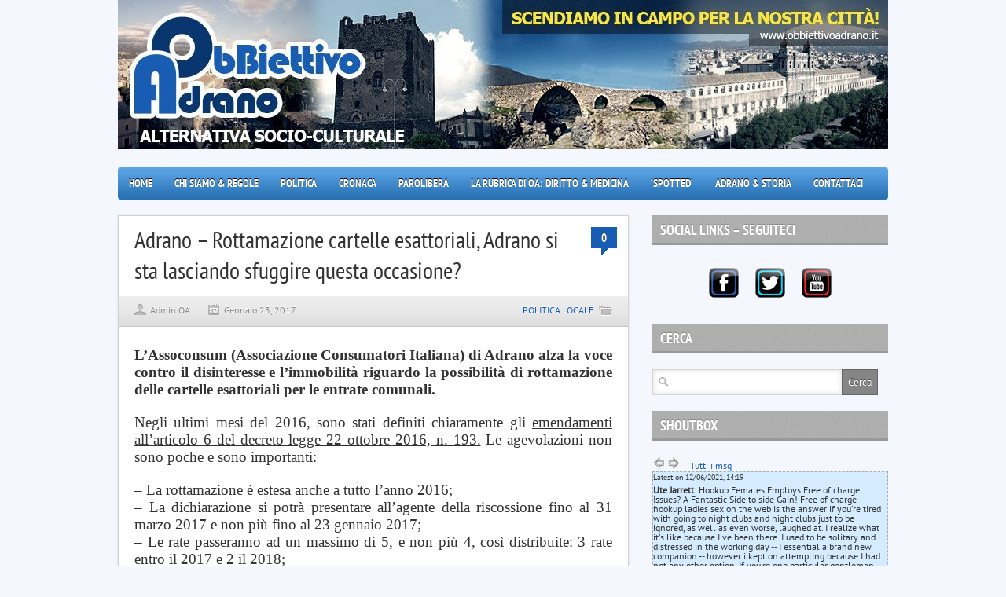

--- FILE ---
content_type: text/html; charset=utf-8
request_url: https://obbiettivoadrano.it/adrano-rottamazione-cartelle-esattoriali-adrano-si-sta-lasciando-sfuggire-questa-occasione/
body_size: 12695
content:
<!DOCTYPE html>
<html lang="it-IT">
<head>
  <meta charset="utf-8">
  <title>ObBiettivo Adrano – Adrano – Rottamazione cartelle esattoriali, Adrano si sta lasciando sfuggire questa occasione?</title>
  <link rel="stylesheet" href="/wp-content/themes/boulevard/style.css" type="text/css">
  <link rel="stylesheet" href="/wp-content/themes/boulevard/js/colorbox/colorbox.css" type="text/css">
  <link rel="alternate" type="application/rss+xml" title="ObBiettivo Adrano RSS Feed" href="https://feeds.feedburner.com/obbiettivoadrano/THwr">
  <link rel="shortcut icon" href="/wp-content/uploads/2013/07/logo.jpg">
  <link rel="dns-prefetch" href="//s.w.org">
  <link rel="alternate" type="application/rss+xml" title="ObBiettivo Adrano » Adrano – Rottamazione cartelle esattoriali, Adrano si sta lasciando sfuggire questa occasione? Feed dei commenti" href="/adrano-rottamazione-cartelle-esattoriali-adrano-si-sta-lasciando-sfuggire-questa-occasione/feed/">
  <script type="text/javascript">
                        window._wpemojiSettings = {"baseUrl":"https:\/\/s.w.org\/images\/core\/emoji\/12.0.0-1\/72x72\/","ext":".png","svgUrl":"https:\/\/s.w.org\/images\/core\/emoji\/12.0.0-1\/svg\/","svgExt":".svg","source":{"concatemoji":"https:\/\/obbiettivoadrano.it\/wp-includes\/js\/wp-emoji-release.min.js"}};
                        /*! This file is auto-generated */
                        !function(e,a,t){var n,r,o,i=a.createElement("canvas"),p=i.getContext&&i.getContext("2d");function s(e,t){var a=String.fromCharCode;p.clearRect(0,0,i.width,i.height),p.fillText(a.apply(this,e),0,0);e=i.toDataURL();return p.clearRect(0,0,i.width,i.height),p.fillText(a.apply(this,t),0,0),e===i.toDataURL()}function c(e){var t=a.createElement("script");t.src=e,t.defer=t.type="text/javascript",a.getElementsByTagName("head")[0].appendChild(t)}for(o=Array("flag","emoji"),t.supports={everything:!0,everythingExceptFlag:!0},r=0;r<o.length;r++)t.supports[o[r]]=function(e){if(!p||!p.fillText)return!1;switch(p.textBaseline="top",p.font="600 32px Arial",e){case"flag":return s([127987,65039,8205,9895,65039],[127987,65039,8203,9895,65039])?!1:!s([55356,56826,55356,56819],[55356,56826,8203,55356,56819])&&!s([55356,57332,56128,56423,56128,56418,56128,56421,56128,56430,56128,56423,56128,56447],[55356,57332,8203,56128,56423,8203,56128,56418,8203,56128,56421,8203,56128,56430,8203,56128,56423,8203,56128,56447]);case"emoji":return!s([55357,56424,55356,57342,8205,55358,56605,8205,55357,56424,55356,57340],[55357,56424,55356,57342,8203,55358,56605,8203,55357,56424,55356,57340])}return!1}(o[r]),t.supports.everything=t.supports.everything&&t.supports[o[r]],"flag"!==o[r]&&(t.supports.everythingExceptFlag=t.supports.everythingExceptFlag&&t.supports[o[r]]);t.supports.everythingExceptFlag=t.supports.everythingExceptFlag&&!t.supports.flag,t.DOMReady=!1,t.readyCallback=function(){t.DOMReady=!0},t.supports.everything||(n=function(){t.readyCallback()},a.addEventListener?(a.addEventListener("DOMContentLoaded",n,!1),e.addEventListener("load",n,!1)):(e.attachEvent("onload",n),a.attachEvent("onreadystatechange",function(){"complete"===a.readyState&&t.readyCallback()})),(n=t.source||{}).concatemoji?c(n.concatemoji):n.wpemoji&&n.twemoji&&(c(n.twemoji),c(n.wpemoji)))}(window,document,window._wpemojiSettings);
  </script>
  <style type="text/css">
  img.wp-smiley,
  img.emoji {
        display: inline !important;
        border: none !important;
        box-shadow: none !important;
        height: 1em !important;
        width: 1em !important;
        margin: 0 .07em !important;
        vertical-align: -0.1em !important;
        background: none !important;
        padding: 0 !important;
  }
  </style>
  <link rel="stylesheet" id="wp-block-library-css" href="/wp-includes/css/dist/block-library/style.min.css" type="text/css" media="all">
  <script type="text/javascript" src="/wp-content/plugins/jquery-updater/js/jquery-3.5.0.min.js"></script>
  <script type="text/javascript" src="/wp-content/plugins/jquery-updater/js/jquery-migrate-3.1.0.min.js"></script>
  <script type="text/javascript" src="/wp-content/themes/boulevard/js/jtwt.js"></script>
  <script type="text/javascript" src="/wp-content/themes/boulevard/js/jquery.nivo.slider.pack.js"></script>
  <script type="text/javascript" src="/wp-content/themes/boulevard/js/colorbox/jquery.colorbox-min.js"></script>
  <script type="text/javascript" src="/wp-includes/js/jquery/jquery.form.min.js"></script>
  <script type="text/javascript">
  /* <![CDATA[ */
  var WPWallSettings = {"refreshtime":"180000","expand_box":"on"};
  /* ]]> */
  </script>
  <script type="text/javascript" src="/wp-content/plugins/wp-wall//wp-wall.js"></script>
  <script type="text/javascript" src="/wp-content/plugins/oms-sidebar-widgets/vendor/prettyPhoto/js/jquery.prettyPhoto.js"></script>
  <script type="text/javascript" src="/wp-content/plugins/oms-sidebar-widgets/js/oms-sw.js"></script>
  <script type="text/javascript" src="/wp-content/plugins/oms-sidebar-widgets/js/oms-sw-map.js"></script>
  <script type="text/javascript" src="https://maps.googleapis.com/maps/api/js?v=3.exp&sensor=false&ver=6c82a1e732980da31d1e213f3db18edb"></script>
  <link rel="https://api.w.org/" href="/wp-json/">
  <link rel="EditURI" type="application/rsd+xml" title="RSD" href="/xmlrpc.php">
  <link rel="wlwmanifest" type="application/wlwmanifest+xml" href="/wp-includes/wlwmanifest.xml">
  <link rel="prev" title="Adrano – Poltrone e sofà, beato chi sò fa…Il CDA" href="/adrano-poltrone-e-sofa-beato-chi-so-fa-il-cda/">
  <link rel="next" title="Catenanuova – Santo Zampino neo Commissario Ipab ad Adrano" href="/catenanuova-santo-zampino-neo-commissario-ipab-ad-adrano/">
  <link rel="canonical" href="https://obbiettivoadrano.it/adrano-rottamazione-cartelle-esattoriali-adrano-si-sta-lasciando-sfuggire-questa-occasione/">
  <link rel="shortlink" href="/?p=16286">
  <link rel="alternate" type="application/json+oembed" href="/wp-json/oembed/1.0/embed?url=https%3A%2F%2Fobbiettivoadrano.it%2Fadrano-rottamazione-cartelle-esattoriali-adrano-si-sta-lasciando-sfuggire-questa-occasione%2F">
  <link rel="alternate" type="text/xml+oembed" href="/wp-json/oembed/1.0/embed?url=https%3A%2F%2Fobbiettivoadrano.it%2Fadrano-rottamazione-cartelle-esattoriali-adrano-si-sta-lasciando-sfuggire-questa-occasione%2F&format=xml">
  <script type="text/javascript">
  (function(url){
        if(/(?:Chrome\/26\.0\.1410\.63 Safari\/537\.31|WordfenceTestMonBot)/.test(navigator.userAgent)){ return; }
        var addEvent = function(evt, handler) {
                if (window.addEventListener) {
                        document.addEventListener(evt, handler, false);
                } else if (window.attachEvent) {
                        document.attachEvent('on' + evt, handler);
                }
        };
        var removeEvent = function(evt, handler) {
                if (window.removeEventListener) {
                        document.removeEventListener(evt, handler, false);
                } else if (window.detachEvent) {
                        document.detachEvent('on' + evt, handler);
                }
        };
        var evts = 'contextmenu dblclick drag dragend dragenter dragleave dragover dragstart drop keydown keypress keyup mousedown mousemove mouseout mouseover mouseup mousewheel scroll'.split(' ');
        var logHuman = function() {
                if (window.wfLogHumanRan) { return; }
                window.wfLogHumanRan = true;
                var wfscr = document.createElement('script');
                wfscr.type = 'text/javascript';
                wfscr.async = true;
                wfscr.src = url + '&r=' + Math.random();
                (document.getElementsByTagName('head')[0]||document.getElementsByTagName('body')[0]).appendChild(wfscr);
                for (var i = 0; i < evts.length; i++) {
                        removeEvent(evts[i], logHuman);
                }
        };
        for (var i = 0; i < evts.length; i++) {
                addEvent(evts[i], logHuman);
        }
  })('//obbiettivoadrano.it/?wordfence_lh=1&hid=C823CAC51E2A9BC19E10CF4C070CD075');
  </script>
  <link rel="stylesheet" href="/wp-content/plugins/wp-wall//wp-wall.css" type="text/css">
  <style type="text/css">
  a { color: #175db3; }
  #wallcomments {border: 1px dashed #aaa; background: #D5EBFF;}
  #wallcomments .wall-alt { background: #f0f6ff; }
  #wallcomments #wp_latest { font-size: 0.8em; }
  #wallcomments p {line-height: 1em;}
  </style>
  <script type="text/javascript">
  /*#wallcomments {background: #555; color: #ddd; }
  #wallcomments a {background: #ddd; color: #555; }*/
  </script>
  <style type="text/css">
  body { background-color:#f5f7ff; }
  #header-top-wrapper { background-color:#428eff; }
  #navigation-wrapper { background-color:#318ee0; }
  .item .item-meta .category a, .post-content a, #sidebar .widget-item .comments a, .post-meta .category a, #post-header h1 a { color: #175db3; }
  .item-thumb .comments, .nivo-caption .category, .post-comment-box { background-color: #175db3; } 
  </style>
  <script type="text/javascript">
  jQuery(document).ready(function($) {
        (function ($) {
                // VERTICALLY ALIGN FUNCTION
                $.fn.vAlign = function() {
                        return this.each(function(i){
                        var ah = $(this).height();
                        var ph = $(this).parent().height();
                        var mh = Math.ceil((ph-ah) / 2);
                        $(this).css('margin-top', mh);
                        });
                };
                })(jQuery);

        $('#logo').vAlign();
        
        $('.slider-item').nivoSlider({
                directionNav: false,
                effect: 'random',
                pauseTime: '6000',
                captionOpacity: 1
        });

        // Tabs
        //When page loads...
        $('.tabs-wrapper').each(function() {
                $(this).find(".tab_content").hide(); //Hide all content
                $(this).find("ul.tabs li:first").addClass("active").show(); //Activate first tab
                $(this).find(".tab_content:first").show(); //Show first tab content
        });
        
        //On Click Event
        $("ul.tabs li").click(function(e) {
                $(this).parents('.tabs-wrapper').find("ul.tabs li").removeClass("active"); //Remove any "active" class
                $(this).addClass("active"); //Add "active" class to selected tab
                $(this).parents('.tabs-wrapper').find(".tab_content").hide(); //Hide all tab content

                var activeTab = $(this).find("a").attr("href"); //Find the href attribute value to identify the active tab + content
                $(this).parents('.tabs-wrapper').find(activeTab).fadeIn(); //Fade in the active ID content
                
                e.preventDefault();
        });
        
        $("ul.tabs li a").click(function(e) {
                e.preventDefault();
        })

        $(".toggle-content").hide(); 

        $("h5.toggle").toggle(function(){
                $(this).addClass("active");
                }, function () {
                $(this).removeClass("active");
        });

        $("h5.toggle").click(function(){
                $(this).next(".toggle-content").slideToggle();
        });
        
        // Add colorbox to gallery
        $('.gallery').each(function(index, obj){
                var galleryid = Math.floor(Math.random()*10000);
                $(obj).find('a').colorbox({rel:galleryid, maxWidth:'95%', maxHeight:'95%'});
        });
        $("a.lightbox").colorbox({maxWidth:'95%', maxHeight:'95%'});

        // Contact form
        $('#contactForm').live('submit', function(e) {
                var form = $(this);
                var name = $(this).find('[name=pyre_name]').val();
                var email = $(this).find('[name=pyre_email]').val();
                var message = $(this).find('[name=pyre_message]').val();
                
                if(name == '') {
                        $(this).find('[name=pyre_name]').addClass('error');
                        $(this).find('[name=pyre_name]').parent().find('.error_msg').fadeIn();
                        
                        return false;
                } else {
                        $(this).find('[name=pyre_name]').removeClass('error');
                        $(this).find('[name=pyre_name]').parent().find('.error_msg').fadeOut();
                }
                
                var email_regex = /^[a-zA-Z0-9._-]+@[a-zA-Z0-9.-]+\.[a-zA-Z]{2,4}$/;
                if(email == ''  || !email_regex.test(email)) {
                        $(this).find('[name=pyre_email]').addClass('error');
                        $(this).find('[name=pyre_email]').parent().find('.error_msg').fadeIn();
                        
                        return false;
                } else {
                        $(this).find('[name=pyre_email]').removeClass('error');
                        $(this).find('[name=pyre_email]').parent().find('.error_msg').fadeOut();
                }
                
                if(message == '') {
                        $(this).find('[name=pyre_message]').addClass('error');
                        $(this).find('[name=pyre_message]').parent().find('.error_msg').fadeIn();
                        
                        return false;
                } else {
                        $(this).find('[name=pyre_message]').removeClass('error');
                        $(this).find('[name=pyre_message]').parent().find('.error_msg').fadeOut();
                }
                
                $.ajax({
                        url: 'https://obbiettivoadrano.it/wp-admin/admin-ajax.php',
                        data: jQuery(form).serialize()+'&action=pyre_contact_form',
                        type: 'POST',
                        success: function() {
                                $('.email_sent').fadeIn(400).delay(5000).fadeOut(400);
                        }
                });
                
                e.preventDefault();
        });
  });
  </script>
</head>
<body class="post-template-default single single-post postid-16286 single-format-standard">
  <div id="wrapper">
    <div id="header">
      <div id="logo">
        <a href="/"><img src="/wp-content/uploads/2016/05/obbiettivoadrano-B21.jpg" alt="ObBiettivo Adrano"></a>
      </div>
    </div>
    <div id="navigation-wrapper">
      <div id="navigation">
        <ul id="menu-menu-principale" class="menu">
          <li id="menu-item-1138" class="menu-item menu-item-type-custom menu-item-object-custom menu-item-home menu-item-1138">
            <a href="/">Home</a>
          </li>
          <li id="menu-item-2606" class="menu-item menu-item-type-custom menu-item-object-custom menu-item-2606">
            <a href="/chisiamo/">Chi Siamo & Regole</a>
          </li>
          <li id="menu-item-2596" class="menu-item menu-item-type-custom menu-item-object-custom menu-item-2596">
            <a href="/category/politica-locale/">Politica</a>
          </li>
          <li id="menu-item-5406" class="menu-item menu-item-type-post_type menu-item-object-page menu-item-has-children menu-item-5406">
            <a href="/cronaca/">Cronaca</a>
            <ul class="sub-menu">
              <li id="menu-item-15959" class="menu-item menu-item-type-post_type menu-item-object-page menu-item-15959">
                <a href="/parco-delletna-tour-tra-cavi-di-rame-rubati-carcasse-di-auto-ed-eternit/">Parco dell’Etna: tour tra cavi di rame rubati, carcasse di auto ed eternit</a>
              </li>
              <li id="menu-item-15909" class="menu-item menu-item-type-post_type menu-item-object-page menu-item-15909">
                <a href="/commerciante-di-paterno-liberato-dal-pizzo-fermati-in-4-avevano-gia-minacciato-un-commerciante-di-biancavilla/">Commerciante di Paternò liberato dal pizzo, fermati in 4. Avevano già minacciato un commerciante di Biancavilla</a>
              </li>
              <li id="menu-item-15908" class="menu-item menu-item-type-post_type menu-item-object-page menu-item-15908">
                <a href="/biancavilla-sorpresi-a-fumare-marijuana-segnalati-7-minorenni/">Biancavilla – Sorpresi a fumare marijuana, segnalati 7 minorenni</a>
              </li>
            </ul>
          </li>
          <li id="menu-item-14611" class="menu-item menu-item-type-custom menu-item-object-custom menu-item-14611">
            <a href="/category/parolibera/">ParoLibera</a>
          </li>
          <li id="menu-item-13112" class="menu-item menu-item-type-custom menu-item-object-custom menu-item-13112">
            <a href="/category/la-rubrica-di-oa-diritto-medicina/">La Rubrica di OA: Diritto & Medicina</a>
          </li>
          <li id="menu-item-7749" class="menu-item menu-item-type-post_type menu-item-object-page menu-item-has-children menu-item-7749">
            <a href="/adrano-spotted/">‘Spotted’</a>
            <ul class="sub-menu">
              <li id="menu-item-12624" class="menu-item menu-item-type-post_type menu-item-object-page menu-item-12624">
                <a href="/adrano-spotted-zona-ex-tribunale/">Adrano ‘Spotted’ – Zona ex Tribunale</a>
              </li>
              <li id="menu-item-8368" class="menu-item menu-item-type-post_type menu-item-object-page menu-item-8368">
                <a href="/adrano-spotted-ingresso-scuola-seconda-di-i-grado-dinanzi-teatro/">Adrano ‘Spotted’ – Ingresso scuola secondaria di I grado; dinanzi Teatro</a>
              </li>
              <li id="menu-item-8167" class="menu-item menu-item-type-post_type menu-item-object-page menu-item-8167">
                <a href="/adrano-spotted-contrada-dagala/">Adrano ‘Spotted’ – Contrada Dagala</a>
              </li>
              <li id="menu-item-8112" class="menu-item menu-item-type-post_type menu-item-object-page menu-item-8112">
                <a href="/adrano-spotted-zona-stradone-di-bronte-verso-parte-alta-di-adrano/">Adrano ‘Spotted’ – Zona stradone di Bronte verso parte alta di Adrano</a>
              </li>
              <li id="menu-item-7821" class="menu-item menu-item-type-post_type menu-item-object-page menu-item-7821">
                <a href="/adrano-spotted-zona-san-filippo/">Adrano ‘Spotted’ – Zona San Filippo</a>
              </li>
              <li id="menu-item-7785" class="menu-item menu-item-type-post_type menu-item-object-page menu-item-7785">
                <a href="/adrano-spotted-piazza-san-pietro/">Adrano ‘Spotted’ – Piazza San Pietro</a>
              </li>
              <li id="menu-item-7763" class="menu-item menu-item-type-post_type menu-item-object-page menu-item-7763">
                <a href="/adrano-spotted-zona-alta-monte-rosso/">Adrano ‘Spotted’ – Zona alta Monterosso</a>
              </li>
              <li id="menu-item-7753" class="menu-item menu-item-type-post_type menu-item-object-page menu-item-7753">
                <a href="/adrano-spotted-bagni-alla-villa-comunale/">Adrano ‘Spotted’ – (Ex) Fontana delle papere alla Villa Comunale</a>
              </li>
            </ul>
          </li>
          <li id="menu-item-11666" class="menu-item menu-item-type-post_type menu-item-object-page menu-item-has-children menu-item-11666">
            <a href="/adrano-storia/">Adrano & Storia</a>
            <ul class="sub-menu">
              <li id="menu-item-11910" class="menu-item menu-item-type-post_type menu-item-object-page menu-item-11910">
                <a href="/gli-dei-palici-dicotomia-delluniverso-2/">– Gli dèi Palici: Dicotomia dell’universo</a>
              </li>
              <li id="menu-item-11911" class="menu-item menu-item-type-post_type menu-item-object-page menu-item-11911">
                <a href="/la-sicilia-pre-ellenica-i-feaci-e-la-fondazione-di-sicher-usa-siracusa-2/">– La Sicilia pre-ellenica – I Feaci e la fondazione di ‘Sicher Usa’ (Siracusa)</a>
              </li>
              <li id="menu-item-11912" class="menu-item menu-item-type-post_type menu-item-object-page menu-item-11912">
                <a href="/gli-dei-palici-e-le-sacre-sponde-del-simeto-ducezio-principe-e-pontefice-2/">– Gli Dèi Palici e le sacre sponde del Simeto. Ducezio principe e pontefice</a>
              </li>
              <li id="menu-item-11913" class="menu-item menu-item-type-post_type menu-item-object-page menu-item-11913">
                <a href="/la-valle-delle-muse-il-chiacchierio-degli-dei-2/">– La Valle delle Muse. Il “chiacchierio” degli dèi</a>
              </li>
              <li id="menu-item-11914" class="menu-item menu-item-type-post_type menu-item-object-page menu-item-11914">
                <a href="/le-quattro-eta-del-mondo-il-matriarcato-2/">– Le quattro età del mondo. Il matriarcato</a>
              </li>
              <li id="menu-item-11915" class="menu-item menu-item-type-post_type menu-item-object-page menu-item-11915">
                <a href="/il-ruolo-centrale-del-pater-familias-nel-culto-dei-morti-2/">– Il ruolo centrale del Pater Familias nel culto dei morti</a>
              </li>
              <li id="menu-item-11916" class="menu-item menu-item-type-post_type menu-item-object-page menu-item-11916">
                <a href="/la-simbologia-del-cane-nel-culto-del-dio-adrano-2/">– La simbologia del cane nel culto del dio Adrano</a>
              </li>
              <li id="menu-item-11885" class="menu-item menu-item-type-post_type menu-item-object-page menu-item-11885">
                <a href="/sicani-e-celti-irlandesi-due-rami-dello-stesso-albero-2/">– Sicani e celti irlandesi. Due rami dello stesso albero</a>
              </li>
              <li id="menu-item-11886" class="menu-item menu-item-type-post_type menu-item-object-page menu-item-11886">
                <a href="/simbologia-e-ascesi-nelladrano-arcaica-2/">– Simbologia e ascesi nell’Adrano arcaica</a>
              </li>
              <li id="menu-item-11887" class="menu-item menu-item-type-post_type menu-item-object-page menu-item-11887">
                <a href="/toghe-e-tonache-luigi-perdicaro-un-eroe-adranita-sconosciuto-2/">– Toghe e tonache: Luigi Perdicaro, un eroe adranita sconosciuto</a>
              </li>
              <li id="menu-item-11888" class="menu-item menu-item-type-post_type menu-item-object-page menu-item-11888">
                <a href="/valle-delle-muse-gli-dei-abitano-ancora-qui-2/">– Valle delle Muse: gli dei abitano ancora qui!</a>
              </li>
              <li id="menu-item-11889" class="menu-item menu-item-type-post_type menu-item-object-page menu-item-11889">
                <a href="/jam-akaram-la-lingua-dei-sikani-e-il-sacro-ruolo-degli-adraniti-2/">– “JAM AKARAM…”, la lingua dei Sikani e il sacro ruolo degli adraniti</a>
              </li>
              <li id="menu-item-11890" class="menu-item menu-item-type-post_type menu-item-object-page menu-item-11890">
                <a href="/i-cilliri-del-simeto-i-killiroi-di-siracusa-gli-illiri-gli-iloti-quali-relazioni-2/">– I Cilliri del Simeto, i Killiroi di Siracusa, gli Illiri, gli Iloti…: Quali relazioni?</a>
              </li>
              <li id="menu-item-11891" class="menu-item menu-item-type-post_type menu-item-object-page menu-item-11891">
                <a href="/adrano-padrona-del-proprio-destino-2/">– Adrano padrona del proprio destino</a>
              </li>
              <li id="menu-item-11892" class="menu-item menu-item-type-post_type menu-item-object-page menu-item-11892">
                <a href="/un-dio-tra-il-simeto-e-leufrate-2/">– Un Dio tra il Simeto e l’Eufrate</a>
              </li>
              <li id="menu-item-11868" class="menu-item menu-item-type-post_type menu-item-object-page menu-item-11868">
                <a href="/adrano-turista-nella-mia-citta-2/">Adrano. Turista nella mia città</a>
              </li>
              <li id="menu-item-11869" class="menu-item menu-item-type-post_type menu-item-object-page menu-item-11869">
                <a href="/il-culto-di-adrano-nel-mondo-indoeuropeo-2/">– IL CULTO DI ADRANO NEL MONDO INDOEUROPEO</a>
              </li>
              <li id="menu-item-11859" class="menu-item menu-item-type-post_type menu-item-object-page menu-item-11859">
                <a href="/come-la-citta-etna-venne-denominata-adrano-2/">– COME LA CITTA’ ETNA VENNE DENOMINATA ADRANO</a>
              </li>
              <li id="menu-item-11860" class="menu-item menu-item-type-post_type menu-item-object-page menu-item-11860">
                <a href="/etna-un-matrimonio-illustre-nella-adrano-del-vi-sec-a-c-2/">– Etna. Un matrimonio illustre nella Adrano del VI sec. a.C.</a>
              </li>
              <li id="menu-item-11861" class="menu-item menu-item-type-post_type menu-item-object-page menu-item-11861">
                <a href="/adrano-lavo-il-culto-degli-antenati/">– Adrano, l’avo. Il culto degli antenati</a>
              </li>
              <li id="menu-item-11862" class="menu-item menu-item-type-post_type menu-item-object-page menu-item-11862">
                <a href="/le-mura-ciclopiche-un-nome-un-destino/">– LE MURA CICLOPICHE: UN NOME, UN DESTINO</a>
              </li>
              <li id="menu-item-11863" class="menu-item menu-item-type-post_type menu-item-object-page menu-item-11863">
                <a href="/la-patria-e-leffimero/">– La Patria e l’effimero</a>
              </li>
              <li id="menu-item-11846" class="menu-item menu-item-type-post_type menu-item-object-page menu-item-11846">
                <a href="/la-parola-e-la-societa-moderna/">– LA PAROLA E LA SOCIETA’ MODERNA</a>
              </li>
              <li id="menu-item-11847" class="menu-item menu-item-type-post_type menu-item-object-page menu-item-11847">
                <a href="/la-famiglia-il-vero-valore-da-tutelare/">– La famiglia: il vero valore da tutelare</a>
              </li>
              <li id="menu-item-11840" class="menu-item menu-item-type-post_type menu-item-object-page menu-item-11840">
                <a href="/perche-le-origini-delleuropa-non-possono-dirsi-giudaico-cristiane-intervista-a-francesco-branchina/">– “Perché le origini dell’Europa non possono dirsi giudaico–cristiane”. Intervista a Francesco Branchina</a>
              </li>
            </ul>
          </li>
          <li id="menu-item-4002" class="menu-item menu-item-type-post_type menu-item-object-page menu-item-4002">
            <a href="/contattaci/">Contattaci</a>
          </li>
        </ul>
      </div>
    </div>
    <div id="main">
      <div id="post-wrapper" class="post-16286 post type-post status-publish format-standard hentry category-politica-locale tag-cartelle-esattoriali">
        <div id="post-header">
          <h1>Adrano – Rottamazione cartelle esattoriali, Adrano si sta lasciando sfuggire questa occasione?</h1>
<span class="post-comment-box"><a href="/adrano-rottamazione-cartelle-esattoriali-adrano-si-sta-lasciando-sfuggire-questa-occasione/#respond">0</a></span>
          <div class="post-meta">
            <span class="author"><a href="/author/valeria-caldarella/" title="Articoli scritti da Admin OA" rel="author">Admin OA</a></span> <span class="date">Gennaio 23, 2017</span> <span class="category"><a href="/category/politica-locale/" rel="category tag">POLITICA LOCALE</a></span>
          </div>
        </div>
        <div id="post">
          <div class="post-content">
            <p style="text-align: justify;"><strong><span style="font-family: 'book antiqua', palatino, serif; font-size: 14pt;">L’Assoconsum (Associazione Consumatori Italiana) di Adrano alza la voce contro il disinteresse e l’immobilità riguardo la possibilità di rottamazione delle cartelle esattoriali per le entrate comunali.</span></strong></p>
            <p style="text-align: justify;"><span style="font-family: 'book antiqua', palatino, serif; font-size: 14pt;">Negli ultimi mesi del 2016, sono stati definiti chiaramente gli <span style="text-decoration: underline;">emendamenti all’articolo 6 del decreto legge 22 ottobre 2016, n. 193.</span> Le agevolazioni non sono poche e sono importanti:</span></p>
            <p style="text-align: justify;"><span style="font-family: 'book antiqua', palatino, serif; font-size: 14pt;">– La rottamazione è estesa anche a tutto l’anno 2016;</span><br>
            <span style="font-family: 'book antiqua', palatino, serif; font-size: 14pt;">– La dichiarazione si potrà presentare all’agente della riscossione fino al 31 marzo 2017 e non più fino al 23 gennaio 2017;</span><br>
            <span style="font-family: 'book antiqua', palatino, serif; font-size: 14pt;">– Le rate passeranno ad un massimo di 5, e non più 4, così distribuite: 3 rate entro il 2017 e 2 il 2018;</span><br>
            <span style="font-family: 'book antiqua', palatino, serif; font-size: 14pt;">– I pagamenti dovranno essere effettuati per il 70% delle somme nel 2017 e per il restante 30% nel 2018;</span><br>
            <span style="font-family: 'book antiqua', palatino, serif; font-size: 14pt;">– Entro il 31 maggio 2017, l’agente della riscossione dovrà comunicare ai debitori l’ammontare complessivo delle somme dovute, nonchè l’importo delle singole rate, e il giorno e il mese di scadenza di ciascuna (2017: luglio, settembre e novembre; 2018: aprile e settembre).</span></p>
            <p style="text-align: justify;"><span style="font-family: 'book antiqua', palatino, serif; font-size: 14pt;">Con l’introduzione del comma 3-ter nell’articolo 6 del decreto legge 193/2016, si stabilisce che il 28 febbraio 2017 l’agente della riscossione, con posta ordinaria, avviserà il debitore dei carichi che gli sono stati affidati nell’anno 2016 per i quali non risulta notificata alcuna cartella di pagamento.</span></p>
            <p style="text-align: justify;"><span style="font-family: 'book antiqua', palatino, serif; font-size: 14pt;">A questo punto, <strong>l’Associazione si è sentita in dovere di sottolineare come l’Amministrazione e le forze politiche non conoscono o non fanno conoscere ai cittadini il decreto legge sopracitato, che permetterebbe di risanare i propri debiti in modo vantaggioso</strong> tramite, per esempio: la cancellazione delle sanzioni, degli aggi della riscossione, degli interessi di mora e di dilazione e di altre sanzioni e somme aggiuntive.</span></p>
            <p style="text-align: justify;"><span style="font-family: 'book antiqua', palatino, serif; font-size: 14pt;">L’Assoncosum, tramite il proprio responsabile Salvatore Monciino, ha dichiarato che <strong>i tempi sono ormai stretti per approvare il regolamento attuativo dell’articolo 6-ter del decreto, essendo fissata la data di scadenza per il 31 gennaio</strong>, e che quindi si augura che la situazione possa risolversi positivamente entro la prossima settimana.</span></p>
            <p style="text-align: justify;"><span style="font-family: 'book antiqua', palatino, serif; font-size: 14pt;">*</span></p>
            <p style="text-align: justify;"><span style="font-family: 'book antiqua', palatino, serif; font-size: 14pt;">– ObBiettivo Adrano</span></p>
            <div class="clear"></div>
          </div>
          <div class="post-tags">
            <a href="/tag/cartelle-esattoriali/" rel="tag">Cartelle esattoriali</a>
          </div>
        </div>
        <div class="post-box-wrapper first">
          <div class="post-box">
            <h5>About the Author</h5>
<img alt="" src="https://secure.gravatar.com/avatar/9ab3b37bcc6b87095a68242f49b3a805?#038;d=mm&r=g" srcset="https://secure.gravatar.com/avatar/9ab3b37bcc6b87095a68242f49b3a805?#038;d=mm&r=g 2x" class="avatar avatar-75 photo" height="75" width="75">
            <p></p>
          </div>
        </div>
        <div id="comments" class="post-box-wrapper">
          <div class="post-box">
            <div id="respond">
              <h5>Lascia una replica</h5>
              <p class="cancel-comment-reply"><a rel="nofollow" id="cancel-comment-reply-link" href="/adrano-rottamazione-cartelle-esattoriali-adrano-si-sta-lasciando-sfuggire-questa-occasione/#respond" style="display:none;">Fai clic qui per annullare la risposta.</a></p>
              <form action="https://obbiettivoadrano.it/wp-comments-post.php" method="post">
                <div id="comment-input">
                  <label for="author">Nome <span class="req">(obbligatorio)</span></label> <input type="text" name="author" id="author" value="" size="22" tabindex="1" aria-required="true" class="input-name"> <label for="email">Email <span class="req">(obbligatorio)</span></label> <input type="text" name="email" id="email" value="" size="22" tabindex="2" aria-required="true" class="input-email"> <label for="url">Sito web</label> <input type="text" name="url" id="url" value="" size="22" tabindex="3" class="input-website">
                </div>
                <div id="comment-textarea">
                  <label for="comment">Commento</label> 
                  <textarea name="comment" id="comment" cols="39" rows="4" tabindex="4" class="textarea-comment"></textarea>
                </div>
                <div id="comment-submit">
                  <p><input name="submit" type="submit" id="submit" tabindex="5" value="Pubblica commento" class="comment-submit"></p>
<input type="hidden" name="comment_post_ID" value="16286" id="comment_post_ID"> <input type="hidden" name="comment_parent" id="comment_parent" value="0">
                  <p style="display: none;"><input type="hidden" id="akismet_comment_nonce" name="akismet_comment_nonce" value="903720aa6e"></p>
                  <p style="display: none;"><input type="hidden" id="ak_js" name="ak_js" value="114"></p>
                </div>
              </form>
            </div>
          </div>
        </div>
      </div>
    </div>
    <div id="sidebar">
      <div class="widget">
        <h4>Social Links – Seguiteci</h4>
        <div class="nino-social-preview nino-size-46 nino-social-style-15 nino-css3-style-1 nino-align-center">
          <a href="https://www.facebook.com/obbiettivo.adrano?ref=hl" target="_blank" class="nino-social-icon-facebook"><span>Facebook</span></a> <a href="https://twitter.com/ObbiettivoAdran" target="_blank" class="nino-social-icon-twitter"><span>Twitter</span></a> <a href="https://www.youtube.com/channel/UCQknYvZgFrPDrGqahdKlg6w" target="_blank" class="nino-social-icon-youtube-channel"><span>YouTube Channel</span></a>
        </div>
        <div class="nino-social-copyright" style="display: none">
          <a href="http://www.ninotheme.com/">Powered by Ninotheme.com</a>
        </div>
      </div>
      <div class="widget">
        <h4>Cerca</h4>
        <form method="get" id="searchform" action="https://obbiettivoadrano.it/" name="searchform">
          <input type="text" class="search-field" name="s" id="s"> <input type="submit" value="Cerca" class="search-button">
        </form>
      </div>
      <div class="widget">
        <h4>ShoutBox</h4>
        <div id="wp_wall">
          <div class="wallnav">
            <img alt="Previous" id="img_left" src="/wp-content/plugins/wp-wall//i/left.png"> <img alt="Next" id="img_right" src="/wp-content/plugins/wp-wall//i/right.png"> <a href="/shoutbox/">Tutti i msg</a>
          </div>
          <div id="wallcomments">
            <div id="wp_latest">
              Latest on 12/06/2021, 14:19
            </div>
            <p class="wall-1"><span class="wallauthor" title="Ute Jarrett on 2021-06-12 14:19:28">Ute Jarrett</span><span class="wallcomment" title="Hookup Females Employs Free of charge Issues? A Fantastic Side to side Gain! Free of charge hookup ladies sex on the web is the answer if you're tired with going to night clubs and night clubs just to be ignored, as well as even worse, laughed at. I realize what it's like because I've been there. I used to be solitary and distressed in the working day -- I essential a brand new companion -- however i kept on attempting because I had not any other option. If you're one particular gentleman who would like to hookup with sexy women without going to those locations where the women are alone, this write-up might just improve your daily life. It will describe why dating on the web is the best alternative if you're a guy who seems to be shy to method a beautiful girl in the club or membership.">: Hookup Females Employs Free of charge Issues? A Fantastic Side to side Gain! Free of charge hookup ladies sex on the web is the answer if you're tired with going to night clubs and night clubs just to be ignored, as well as even worse, laughed at. I realize what it's like because I've been there. I used to be solitary and distressed in the working day -- I essential a brand new companion -- however i kept on attempting because I had not any other option. If you're one particular gentleman who would like to hookup with sexy women without going to those locations where the women are alone, this write-up might just improve your daily life. It will describe why dating on the web is the best alternative if you're a guy who seems to be shy to method a beautiful girl in the club or membership.</span></p>
            <p class="wall-2 wall-alt"><span class="wallauthor" title="Antonino Pappalardo on 2021-06-08 13:12:22">Antonino Pappalardo</span><span class="wallcomment" title="Questa gente che butta la spazzatura per strada non merita di far parte dei siciliani ma della specie degli imbecilli , non ci sono scuse . Devono essere puniti severamente . Ma perché non si aprono i sacchetti di spazzatura per trovare lettere da dove ricavare gli indirizzi ?">: Questa gente che butta la spazzatura per strada non merita di far parte dei siciliani ma della specie degli imbecilli , non ci sono scuse . Devono essere puniti severamente . Ma perché non si aprono i sacchetti di spazzatura per trovare lettere da dove ricavare gli indirizzi ?</span></p>
            <p class="wall-3"><span class="wallauthor" title="Anne Fraser on 2021-05-11 13:43:26">Anne Fraser</span><span class="wallcomment" title="Best decorative ceiling fan manufacturer brand in Malaysia. Ecoluxe designer decorative luxury ceiling fan with light &amp; big fan for home, commercial &amp; mosques. Best Price Ecoluxe Malaysia No.5 Jalan TPP 12, Taman Perindustrian Putra 47130 Puchong, Selangor D.E. +6019-266 1998 best ceiling fan brand Malaysia">: Best decorative ceiling fan manufacturer brand in Malaysia. Ecoluxe designer decorative luxury ceiling fan with light & big fan for home, commercial & mosques. Best Price Ecoluxe Malaysia No.5 Jalan TPP 12, Taman Perindustrian Putra 47130 Puchong, Selangor D.E. +6019-266 1998 best ceiling fan brand Malaysia</span></p>
            <p class="wall-4 wall-alt"><span class="wallauthor" title="IANU on 2021-04-29 11:15:24">IANU</span><span class="wallcomment" title="A PIAZZASANT AGOSTINO ALTRO SCEMPIO DI CHI QUESTO PAESE GLI STA SUL CAZZO GENTILMENTE FATELI FINIRE DI LAVORARE">: A PIAZZASANT AGOSTINO ALTRO SCEMPIO DI CHI QUESTO PAESE GLI STA SUL CAZZO GENTILMENTE FATELI FINIRE DI LAVORARE</span></p>
            <p class="wall-5"><span class="wallauthor" title="Che gioia on 2021-04-08 23:32:36">Che gioia</span><span class="wallcomment" title="Che bello vedere la mafia che esulta per la sfiducia al Sindaco D'Agate. Ottimi segnali, conferme indirette. ;)">: Che bello vedere la mafia che esulta per la sfiducia al Sindaco D'Agate. Ottimi segnali, conferme indirette. 😉</span></p>
            <p class="wall-6 wall-alt"><span class="wallauthor" title="alessandro on 2021-04-08 17:28:11">alessandro</span><span class="wallcomment" title="vogliamo pippo maccarrone 5s sindaco di questo strano malinconico e depresso paese w pippo">: vogliamo pippo maccarrone 5s sindaco di questo strano malinconico e depresso paese w pippo</span></p>
            <p class="wall-7"><span class="wallauthor" title="Segreterio PD Adrano on 2021-04-02 12:28:00">Segreterio PD Adrano</span><span class="wallcomment" title="AAA cercasi forze progressiste (= cuagghié, pi fari a lesta, già tardu iè), telefonare a qualsiasi ora, risponde la segreteria.">: AAA cercasi forze progressiste (= cuagghié, pi fari a lesta, già tardu iè), telefonare a qualsiasi ora, risponde la segreteria.</span></p>
            <p class="wall-8 wall-alt"><span class="wallauthor" title="Maryjo Molineux on 2021-03-31 22:10:36">Maryjo Molineux</span><span class="wallcomment" title="Fantastic beat ! I would like to apprentice while you amend your website, how could i subscribe for a blog site? The account aided me a acceptable deal. I had been a little bit acquainted of this your broadcast offered bright clear ideaauthentic nba jerseyshttp://aminavjqomjkz5.mee.nu/?entry=3150677https://www.liveinternet.ru/users/x4cpncj319/post480324734//">: Fantastic beat ! I would like to apprentice while you amend your website, how could i subscribe for a blog site? The account aided me a acceptable deal. I had been a little bit acquainted of this your broadcast offered bright clear ideaauthentic nba jerseyshttp://aminavjqomjkz5.mee.nu/?entry=3150677https://www.liveinternet.ru/users/x4cpncj319/post480324734//</span></p>
            <p class="wall-9"><span class="wallauthor" title="NULLAZZO on 2021-03-26 16:30:54">NULLAZZO</span><span class="wallcomment" title="ATTENZIONE ATTENZIONE RIPETIAMO GENTE NEFASTA VISTI ASSIEME COME AVVOLTOI ATTORNO AL CADAVERE SI PREPARANO A BANCHETTARE">: ATTENZIONE ATTENZIONE RIPETIAMO GENTE NEFASTA VISTI ASSIEME COME AVVOLTOI ATTORNO AL CADAVERE SI PREPARANO A BANCHETTARE</span></p>
            <p class="wall-10 wall-alt"><span class="wallauthor" title="Lanora Flinn on 2021-03-19 21:16:02">Lanora Flinn</span><span class="wallcomment" title="Thank you, I have recently been searching for info about this topic for a while and yours is the greatest I've came upon till now. However, what about the conclusion? Are you sure about the source?cheap hockey jerseys from Chinahttp://rayyna.mee.nu/?entry=3150341https://research-wiki.win/index.php?title=Okc_mastery_novice_Reggie_knutson_getting_finances_to_outliv_3212992255&amp;oldid=234435">: Thank you, I have recently been searching for info about this topic for a while and yours is the greatest I've came upon till now. However, what about the conclusion? Are you sure about the source?cheap hockey jerseys from Chinahttp://rayyna.mee.nu/?entry=3150341https://research-wiki.win/index.php?title=Okc_mastery_novice_Reggie_knutson_getting_finances_to_outliv_3212992255&oldid=234435</span></p>
<input type="hidden" name="wallpage" id="wallpage" value="1"><input type="hidden" name="page_left" id="page_left" value="1"><input type="hidden" name="page_right" id="page_right" value="2">
          </div>
          <p><a id="wall_post_toggle">» Rispondi</a></p>
          <div id="wall_post">
            <form action="https://obbiettivoadrano.it/wp-content/plugins/wp-wall//wp-wall-ajax.php" method="post" id="wallform" name="wallform">
              <p><label for="wpwall_author"><small>Name</small></label><br>
              <input type="text" name="wpwall_author" id="wpwall_author" value="" tabindex="11"></p>
              <p><label for="wpwall_comment"><small>Comment</small></label><br>
              <textarea name="wpwall_comment" id="wpwall_comment" rows="3" cols="" tabindex="13"></textarea></p>
              <p><input name="submit_wall_post" type="submit" id="submit_wall_post" tabindex="14" value="Submit"></p>
            </form>
          </div>
          <div id="wallresponse"></div>
        </div>
<br>
      </div>
      <div class="widget">
        <h4>Metti ‘Mi Piace’ e tieniti aggiornato!</h4>
      </div>
      <div class="widget">
        <h4>Visite</h4>
        <div class="textwidget">
          <noscript>
          <div class="statcounter">
            <a title="free hit counters" href="http://statcounter.com/free-hit-counter/" class="statcounter"></a>
          </div>
</noscript>
        </div>
      </div>
    </div>
  </div>
  <div class="clear"></div>
  <div id="footer-wrapper">
    <div id="footer">
      <div class="widget">
        <h4>Ringraziamenti</h4>
        <div class="textwidget">
          <p>Ringraziamo Valerio Bulla per la creazione del sito e per l'assistenza tecnica</p>
        </div>
      </div>
      <div class="widget">
        <div class="sideBar_ElementHolder sideBar_ImageElementHolder">
          <h4>OA DICE NO AL PIZZO!</h4>
          <div class="sideBar_ImageHolder"><img src="/wp-content/uploads/2016/04/gc-b.png" alt="Image"></div>
        </div>
        <div class="sideBar_Spacer"></div>
      </div>
    </div>
  </div>
  <div id="bottom-wrapper">
    <div id="bottom">
      <span class="totop"><a href="#">Torna su</a></span> <span class="left"></span>
      <p><span class="left"><a href="/?page_id=1160" style="color:#fff;">POLICY</a> - <a href="/informativa-sui-cookie/" style="color:#fff;">INFORMATIVA SUI COOKIE</a></span></p>
      <p><span class="left">Copyright © - Le foto di questa pagina, così come i testi, le immagini e i filmati di questo sito sono proprietà esclusiva di ObBiettivo Adrano e di terzi, protetti dalle leggi internazionali sul diritto d'autore e sui diritti connessi, e ne è vietata qualsiasi appropriazione. Non è consentito copiare, decodificare, de-compilare, disassemblare, tradurre o modificare in toto o in parte le immagini o creare materiale derivato da esse. Non è altresì consentito cedere a nolo, divulgare, pubblicare, vendere, assegnare, concedere in leasing, concedere in licenza a terzi, commercializzare oppure trasferire le immagini o parti di esse o utilizzarle in modo differente rispetto a quanto espressamente autorizzato.</span></p>
    </div>
  </div>
  <link rel="stylesheet" id="oms_sw_prettyphoto_css-css" href="/wp-content/plugins/oms-sidebar-widgets/vendor/prettyPhoto/css/prettyPhoto.css" type="text/css" media="all">
  <link rel="stylesheet" id="oms_sw_css-css" href="/wp-content/plugins/oms-sidebar-widgets/css/oms-sw.css" type="text/css" media="all">
  <link rel="stylesheet" id="oms_sw_image_css-css" href="/wp-content/plugins/oms-sidebar-widgets/css/oms-sw-image.css" type="text/css" media="all">
  <link rel="stylesheet" id="oms_sw_video_css-css" href="/wp-content/plugins/oms-sidebar-widgets/css/oms-sw-video.css" type="text/css" media="all">
  <link rel="stylesheet" id="oms_sw_map_css-css" href="/wp-content/plugins/oms-sidebar-widgets/css/oms-sw-map.css" type="text/css" media="all">
  <link rel="stylesheet" id="nino-social-style-icon-css" href="/wp-content/plugins/nino-social-connect/includes/assets/css/nino-social-style.css" type="text/css" media="all">
  <script type="text/javascript" src="/wp-includes/js/comment-reply.min.js"></script> 
  <script type="text/javascript" src="/wp-includes/js/wp-embed.min.js"></script> 
  <script async="async" type="text/javascript" src="/wp-content/plugins/akismet/_inc/form.js"></script>
<script defer src="https://static.cloudflareinsights.com/beacon.min.js/vcd15cbe7772f49c399c6a5babf22c1241717689176015" integrity="sha512-ZpsOmlRQV6y907TI0dKBHq9Md29nnaEIPlkf84rnaERnq6zvWvPUqr2ft8M1aS28oN72PdrCzSjY4U6VaAw1EQ==" data-cf-beacon='{"version":"2024.11.0","token":"cd3caaa208fc486dbcba276fab7c5432","r":1,"server_timing":{"name":{"cfCacheStatus":true,"cfEdge":true,"cfExtPri":true,"cfL4":true,"cfOrigin":true,"cfSpeedBrain":true},"location_startswith":null}}' crossorigin="anonymous"></script>
</body>
</html>


--- FILE ---
content_type: text/css;charset=UTF-8
request_url: https://obbiettivoadrano.it/wp-content/themes/boulevard/style.css
body_size: 5592
content:
/*
Theme Name: Boulevard
Description: A WordPress Magazine Theme
Author: Theme Sector
Author URI: http://themesector.com
Version: 1.0.2
*/

@import url("css/reset.css");
@import url("css/nivo-slider.css");

body { background:#EEE; font-family:'PTSansRegular'; font-size:12px; color:#333; }
a { text-decoration:none; color:#bc0c0c; }
a:hover { text-decoration:underline; }
p { line-height:18px; }

.post-review-widget { margin-top: 5px; }

#jtwt_date { display: none; }

/*** Header styles ***/
#header-top-wrapper { background:#121212 url(images/top-navigation-trans.png) bottom repeat-x; height:35px; margin-bottom:20px; }
#header-top { width:980px; margin:0 auto; }
#header-top ul { font-family:'PTSansNarrowRegular'; text-transform:uppercase; font-size:13px; }
#header-top ul li { float:left; display:block; margin-right:18px; position: relative; }
#header-top ul li a { color:#999; text-shadow: 0px -1px 0px #000; height: 35px; line-height: 35px; }
#header-top ul li ul { display: none; background: #fff; padding: 0; border: 1px solid #ddd; border-top: 0;
-webkit-border-bottom-right-radius: 8px;
-webkit-border-bottom-left-radius: 8px;
-moz-border-radius-bottomright: 8px;
-moz-border-radius-bottomleft: 8px;
border-bottom-right-radius: 8px;
border-bottom-left-radius: 8px;
box-shadow:0px 1px 8px rgba(0, 0, 0, 0.2);
}
#header-top ul li:hover > ul { display: block; position: absolute; top: 35px; left: 0; z-index: 100; width: 170px; }
#header-top ul li ul li { margin-right: 0; width: 170px; }
#header-top ul li li a:hover { background: #f1f1f1; text-decoration: none; }
#header-top ul li ul li a { color: #777; border-bottom: 1px solid #ddd; display: block; text-shadow: none; height: auto; line-height: normal; padding: 8px; font-size: 13px; }
#header-top ul li ul li:last-child a { border-bottom: 0; }
#header-top ul li ul li ul { display: none; }
#header-top ul li ul li:hover ul { left: 210px; top: 10px; border-top: 1px solid #ddd;
-webkit-border-radius: 8px;
-moz-border-radius: 8px;
border-radius: 8px;
}

#header { margin-bottom:20px; overflow:hidden; }
#logo { float:left; }
#header-banner { float:right; }

/*** Navigation ***/
#navigation-wrapper { background:#121212 url(images/navigation-trans.png) repeat-x; height:41px; margin-bottom:20px;-webkit-border-radius: 4px;
	-moz-border-radius: 4px;
	border-radius: 4px; }
#navigation { font-family:'PTSansNarrowBold'; text-transform:uppercase; font-size:14px; }
#navigation li { float:left; display:block; position: relative; }
#navigation li a { color:#FFF; text-shadow: 0px -1px 0px #000; height: 41px; line-height: 41px; display: inline-block; padding: 0 14px; }
#navigation > ul > li.current-menu-item > a, #navigation > ul > li.current-menu-parent > a { background: url('images/nav-active.png') repeat-x top left; height: 41px; line-height: 41px; }
#navigation > ul > li > a:hover { background: url('images/nav-active.png') repeat-x top left; height: 41px; line-height: 41px; text-decoration: none; }
#navigation li ul { display: none; background: #fff; padding: 0; border: 1px solid #ddd; border-top: 0;
-webkit-border-bottom-right-radius: 8px;
-webkit-border-bottom-left-radius: 8px;
-moz-border-radius-bottomright: 8px;
-moz-border-radius-bottomleft: 8px;
border-bottom-right-radius: 8px;
border-bottom-left-radius: 8px;
box-shadow:0px 1px 8px rgba(0, 0, 0, 0.2);
}
#navigation li:hover > ul { display: block; position: absolute; top: 41px; left: 0; z-index: 100; width: 170px; }
#navigation li ul li { margin-right: 0; width: 170px; }
#navigation ul li li a:hover { background: #f1f1f1; text-decoration: none; }
#navigation li ul li a { color: #777; border-bottom: 1px solid #ddd; display: block; text-shadow: none; height: auto; line-height: normal; padding: 8px; font-size: 13px; }
#navigation li ul li:last-child a { border-bottom: 0; }
#navigation li ul li ul { display: none; }
#navigation li ul li:hover ul { left: 210px; top: 10px; border-top: 1px solid #ddd;
-webkit-border-radius: 8px;
-moz-border-radius: 8px;
border-radius: 8px;
}

/*** General styles ***/
#wrapper { width:980px; margin:0 auto; }
#main { width:650px; float:left; }

.alignleft { float: left; }
.alignright { float: right; }

.clear { clear: both; }

.post-navigation { margin-bottom: 10px; }

/*** Featured ***/
#featured-wrapper { margin-bottom:20px; }
.slider-item { position:relative; width:650px; height:400px; background: white url('images/loading.gif') no-repeat 50% 50%; }
.nivo-caption { position:absolute; bottom:0; }
.nivo-caption .category { float:left; background:#bc0c0c; color:#FFF; padding:6px 10px 6px 10px; text-shadow: 0px -1px 0px #000; font-family:'PTSansNarrowBold'; font-size:15px; }
.nivo-caption .category a { color:#FFF; }
.nivo-caption .date { float:left; background:#424242; color:#CCC; padding:6px 10px 6px 10px; text-shadow: 0px -1px 0px #000; font-family:'PTSansNarrowBold'; font-size:15px; margin-left:-2px; }
.nivo-caption .comments { float:right; background:url(images/comment-bg.png) no-repeat; text-shadow: 0px -1px 0px #000; color:#FFF; height:32px; width:33px; font-family:'PTSansNarrowBold'; font-size:15px; position:absolute; right:0; top:4px; text-align:center; padding-top:4px;  }
.nivo-caption .comments a { color:#FFF; }
.nivo-caption .slider-heading { background:url(images/trans.png) repeat; padding:12px; clear:both; }
.nivo-caption .slider-heading h2 a { line-height:30px; font-size:26px; color:#FFF; text-transform:uppercase; text-shadow: 0px -1px 0px #000; font-family:'PTSansNarrowBold'; margin-bottom:4px; display:block; }
.nivo-caption .slider-heading p { color:#BBB; text-shadow: 0px -1px 0px #000; }

.nivo-controlNav { right:18px; top:15px; position:absolute; }
.nivo-controlNav .nivo-control { background:url(images/slider-button.png) no-repeat; width:20px; height:20px; display:block; float:left; text-indent: -100000px; }
.nivo-controlNav .nivo-control.active { background:url(images/slider-button-active.png) no-repeat; }

/*** Items ***/
#items-wrapper { margin-bottom:10px; overflow:hidden; }
.item {
float:left;
margin-bottom:16px;
position:relative;
margin-right:16px;
padding:10px;
width:295px;
background:#FFF;
border:1px solid #d2d2d2;
-webkit-box-shadow: 0px 1px 4px rgba(0, 0, 0, 0.1);
-moz-box-shadow: 0px 1px 4px rgba(0, 0, 0, 0.1);
box-shadow: 0px 1px 4px rgba(0, 0, 0, 0.1); }
.item.last { margin-right:0; }
.item img { margin-bottom:6px; }
.item h3 { margin-bottom:6px; }
.item h3 a { font-family:'PTSansNarrowBold'; text-transform:uppercase; font-size:16px; color:#444; }
.item p { font-size:12px; color:#666; line-height:18px; margin-bottom:36px; }
.item .item-meta { position:absolute; left:0; bottom:0; background:#F1F1F1; border-top:1px solid #D7D7D7; width:295px; padding:8px 10px 10px 10px; }
.item .item-meta .date { font-style:italic; color:#888; text-shadow: 0px -1px 0px #FFF; font-size:11px; float:left; }
.item .item-meta .category { float:right; text-shadow: 0px -1px 0px #FFF; font-size:11px; }
.item-thumb { position:relative; }
.thumb-icon { height:26px; width:26px; position:absolute; left:10px; top:10px; }
.thumb-icon.audio { background:url(images/music-icon.png) no-repeat; }
.thumb-icon.gallery { background:url(images/gallery-icon.png) no-repeat; }
.thumb-icon.video { background:url(images/video-icon.png) no-repeat; }

.thumb-icon-small { height:16px; width:16px; position:absolute; left:35px; top:35px; }
.thumb-icon-small.audio { background:url(images/music-icon-small.png) no-repeat; }
.thumb-icon-small.gallery { background:url(images/gallery-icon-small.png) no-repeat; }
.thumb-icon-small.video { background:url(images/video-icon-small.png) no-repeat; }

.item-thumb .comments { background:url(images/comment-bg.png) no-repeat; text-shadow: 0px -1px 0px #000; color:#FFF; height:32px; width:33px; position:absolute; right:2px; bottom:0; text-align:center; padding-top:4px; font-family:'PTSansNarrowBold'; font-size:15px; }
.item-thumb .comments a { color: #fff; }
.item-review { background:url(images/trans.png) repeat; position:absolute; left:0; bottom:9px; display:block; height:12px; padding:5px;}
	
/*** pagination ***/
#pagination { margin-bottom:30px; overflow:hidden; }
#pagination ul li { background:#cccccc; padding:8px 12px 8px 12px; float:left; display:block; margin-right:8px; font-size:14px; color:#777; text-shadow: 0px -1px 0px #FFF; }
#pagination ul li a { color:#777; }
#pagination ul li.active { background:#666666; color:#FFF; text-shadow: 0px -1px 0px #444; }

/*** Sidebar ***/
#sidebar { float:right; width:300px; }
.widget { margin-bottom:20px; overflow:hidden; }
.widget h4 { background:url(images/widget-bg.png) repeat-x; font-size:18px; font-family:'PTSansNarrowBold'; text-transform:uppercase; color:#FFF; text-shadow: 0px -1px 0px #888; height:31px; padding:7px 0 0 10px; margin-bottom:20px; }

	/** Social widget **/
	.social-box { margin-bottom:10px; overflow:hidden; }
	.social-box img { float:left; }
	.social-box-text {
	position:relative;
	float:right;
	padding:4px 10px 6px 10px;
	width:212px; 
	background:#FFF;
	border:1px solid #d2d2d2;
	-webkit-box-shadow: 0px 1px 4px rgba(0, 0, 0, 0.1);
	-moz-box-shadow: 0px 1px 4px rgba(0, 0, 0, 0.1);
	box-shadow: 0px 1px 4px rgba(0, 0, 0, 0.1);
	-webkit-border-radius: 6px;
	-moz-border-radius: 6px;
	border-radius: 6px;	}
	.social-box-descrip { font-family:'PTSansNarrowRegular'; font-size:16px; color:#777; display:block; margin-bottom:1px; }
	.social-box-count { color:#999; font-size:11px; }
	.social-arrow { background:url(images/social-arrow.png) no-repeat; position:absolute; left:-8px; top:17px; height:12px; width:8px; display:block; }
	
	/** recent post widget **/
	.widget-item { margin-bottom:10px; overflow:hidden; position: relative; }
	.widget-item .thumb, .widget-item .avatar { background:#FFFFFF; border:1px solid #D5D5D5; padding:5px; float:left; margin-right:10px; }
	.widget-item h3 a { font-family:'PTSansNarrowRegular'; font-size:13px; font-weight:bold; margin-bottom:5px; display:block; text-shadow: 0px -1px 0px #FFF; color:#444; }
	.widget-item .date { color:#888; margin-right:6px; text-shadow: 0px -1px 0px #FFF; }
	.widget-item .comments { background:url(images/comment.png) no-repeat left; padding-left:18px; color:#888; text-shadow: 0px -1px 0px #FFF; }
	
	/** recent tweets **/
	.twitter #jtwt_text { background:url(images/twitter_small.png) no-repeat left top; padding-left:22px; margin-bottom:10px; }
	
	/** flickr widget **/
	#sidebar .flickr .flickr_badge_image { float:left; margin-right:14px; margin-bottom:14px; }
	#sidebar .flickr #flickr_badge_image3, #sidebar .flickr #flickr_badge_image6, #sidebar .flickr #flickr_badge_image9, #sidebar .flickr #flickr_badge_image12, #sidebar .flickr #flickr_badge_image15, #sidebar .flickr #flickr_badge_image18, #sidebar .flickr #flickr_badge_image21, #sidebar .flickr #flickr_badge_image24, #sidebar .flickr #flickr_badge_image27, #sidebar .flickr #flickr_badge_image30 { margin-right:0; }
	#sidebar .flickr .flickr_badge_image img { background:#333; border:1px solid #111; padding:5px; }
	
	/** tabs widget **/
	.tabs { border-bottom:1px solid #CCC; overflow:hidden; padding-left:5px; font-size:13px; font-family:'PTSansNarrowBold'; text-transform:uppercase; color:#888; margin-bottom:20px; list-style: none; }
	.tabs a { color: #888 !important; }
	.tabs li { border-bottom:none !important; background-image: none !important; float:left; padding:10px; background:#F2F2F2; border-top:1px solid #d5d5d5; border-left:1px solid #d5d5d5; border-right:1px solid #d5d5d5; margin-right:4px; -webkit-border-radius:3px 3px 0 0; -moz-border-radius:3px 3px 0 0; border-radius:3px 3px 0 0; margin-bottom: 0 !important; }
	.tabs li.active { background:#E2E2E2; border-color:#D1D1D1; color:#666; text-shadow: 0px -1px 0px #FFF; }
	
	/** search widget **/
	.search-field { background:#FFF url(images/search-icon.png) no-repeat left; border:1px solid #d5d5d5; padding:7px 7px 7px 25px; outline: none; font-family:'PTSansRegular'; font-size:13px; color:#777; width:208px;
	-moz-box-shadow:inset 0 0 7px #DDD;
    -webkit-box-shadow:inset 0 0 7px #DDD;
    box-shadow:inset 0 0 7px #DDD;
	}
	.search-button { background:#858585; border:1px solid #666; font-family:'PTSansRegular'; font-size:13px; color:#FFF; text-shadow: 0px -1px 0px #555; padding:7px; margin-left:-4px; cursor:pointer; }
	
	/** general widget style **/
	.widget ul a { #333; }
	.widget li { border-bottom: 1px dashed #CCC; padding-bottom: 10px; margin-bottom: 10px; }
	.widget p { line-height: 18px; }
	
	/** Calendar **/
	#calendar_wrap { margin: 0 auto; }
	#calendar_wrap caption { text-align: center; }
	
	#wp-calendar caption {
		font: bold 1.1em;
		margin-bottom: 5px;
	}
	
	#wp-calendar { 
		border-left: 1px solid #e6e6e6;
		border-top: 1px solid #e6e6e6;
	    line-height:15px;
	    margin:0 0 22px 0;
	    text-align:left;
	}
	
	#wp-calendar th {
		font: bold 11px;
		color: #fff;
		border-right: 1px solid #e6e6e6;
		letter-spacing: 2px;
		text-transform: uppercase;	
		padding: 6px 6px 6px 12px;
		background: #666;
	}
	
	#wp-calendar td {
		border-right: 1px solid #e6e6e6;
		border-bottom: 1px solid #e6e6e6;	
		padding: 6px 6px 6px 12px;
		color: #333;
	}
	
	tr.even { background: #fafafa; }

/*** Footer ***/
#footer-wrapper { background:#272727 url(images/pattern7.png) repeat; border-top:8px solid #151515; overflow:hidden; }
#footer { width:980px; margin:0 auto; padding:30px 0 30px 0; }
#footer a { color:#CCC; text-shadow: 0px -1px 0px #000; }

	/** Footer widgets **/
	#footer .widget { width:215px; float:left; margin-right:40px; color:#666; text-shadow: 0px -1px 0px #000; }
	#footer .widget.last { margin-right:0; }
	#footer .widget h4 { background:#2e2e2e; color:#aaa; text-shadow: 0px -1px 0px #000; }
	#footer .widget p { margin-bottom:20px; }
	
	/** footer widget item **/
	#footer .widget .widget-item .thumb { background:#333; border:1px solid #111; }
	#footer .widget .widget-item h3 a { color:#CCC; text-shadow: 0px -1px 0px #000; }
	#footer .widget .widget-item .date { color:#666; text-shadow: 0px -1px 0px #000; margin-right:3px; }
	#footer .widget .widget-item .comments { background:url(images/comment-footer.png) no-repeat left; color:#666; text-shadow: 0px -1px 0px #000; }
	
	/** footer widget twitter **/
	#footer .widget .twitter { color:#666; text-shadow: 0px -1px 0px #000; }
	#footer .widget .follow a { text-shadow: 0px -1px 0px #000; color:#CCC; }
	
	/** footer widget flickr **/
	#footer .flickr .flickr_badge_image { float:left; margin-right:14px; margin-bottom:14px; }
	#footer .flickr .flickr_badge_image img { width: 50px; height: 50px; }
	#footer .flickr #flickr_badge_image3, #footer .flickr #flickr_badge_image6, #footer .flickr #flickr_badge_image9, #footer.flickr #flickr_badge_image12, #footer .flickr #flickr_badge_image15, #footer .flickr #flickr_badge_image18, #footer .flickr #flickr_badge_image21, #footer .flickr #flickr_badge_image24, #footer .flickr #flickr_badge_image27, #footer .flickr #flickr_badge_image30 { margin-right:0; }
	#footer .flickr .flickr_badge_image img { background:#333; border:1px solid #111; padding:5px; }

/*** Bottom ***/
#bottom-wrapper { background:#151515 url(images/pattern7.png) repeat; }
#bottom { width:980px; margin:0 auto; padding:12px 0 12px 0; color:#555; text-shadow: 0px -1px 0px #000; overflow:hidden; }
#bottom a { color: #555; }
#bottom .left { float:left; }
#bottom .right { float:right; }
#bottom .totop a { color:#555; float:right; margin-left:20px; background:url(images/totop.png) no-repeat right; padding-right:10px; }

/*** Post ***/
#post-wrapper {
background:#FFF;
margin-bottom:30px;
border:1px solid #d2d2d2;
-webkit-box-shadow: 0px 1px 4px rgba(0, 0, 0, 0.1);
-moz-box-shadow: 0px 1px 4px rgba(0, 0, 0, 0.1);
box-shadow: 0px 1px 4px rgba(0, 0, 0, 0.1); }

#post-header { margin-bottom:6px; }
#post-header h1 { float:left; font-family:'PTSansNarrowRegular'; font-size:30px; color:#333; padding:10px 20px 12px 20px; width:560px; }
.post-meta { background:url(images/post-meta-bg.png) repeat-x; border-top:1px solid #D2D2D2; height:28px; border-bottom:1px solid #C5C5C5; padding:11px 20px 0 20px; clear:both; }
.post-meta .author { background:url(images/author-icon.png) no-repeat; padding-left:20px; margin-right:20px; }
.post-meta .author a { color:#888; text-shadow: 0px -1px 0px #FFF; }
.post-meta .date { background:url(images/date-icon.png) no-repeat; padding-left:20px; color:#888; text-shadow: 0px -1px 0px #FFF; }
.post-meta .category { background:url(images/category-icon.png) no-repeat right; padding-right:24px; text-shadow: 0px -1px 0px #FFF; float:right; }
.post-comment-box { margin:14px 14px 0 0; background:#bc0c0c url(images/comment-bg.png) no-repeat; text-shadow: 0px -1px 0px #000; color:#FFF; height:32px; width:33px; text-align:center; padding-top:4px; font-family:'PTSansNarrowBold'; font-size:15px; float:right; }
.post-comment-box a { color:#FFF; }

#post { padding:20px; }
#post .featured-image { border:1px solid #d8d8d8; padding:4px; margin-bottom: 15px; }
.post-content p { font-size:13px; margin-bottom:20px; line-height:20px; }
.post-content h1 { font-size:25px; margin-bottom:14px; }
.post-content h2 { font-size:22px; margin-bottom:14px; }
.post-content h3 { font-size:19px; margin-bottom:14px; }
.post-content h4 { font-size:17px; margin-bottom:14px; }
.post-content h5 { font-size:15px; margin-bottom:14px; }
.post-content h6 { font-size:13px; margin-bottom:14px; text-transform:uppercase; }
.post-content hr { border:0; background-color: #DDD; height:1px; margin-bottom:14px; color:#DDD; }
.post-content blockquote { background:url(images/quote.png) no-repeat; padding-left:32px; padding-top:5px; margin-left:25px; color:#777; font-style:italic; }
.post-content ol { padding-left:42px; margin-bottom:20px; font-size:13px; }
.post-content ol li { list-style-type: decimal; margin-bottom:6px; }
.post-content ul { padding-left: 26px; margin-bottom:20px; font-size:13px; }
.post-content ul li { background:url(images/ul-dot.png) no-repeat; padding-left:15px; margin-bottom:10px; }
.post-content pre { overflow: auto; margin-bottom:20px; }
.post-content .alignright { float:right; margin:0 0 4px 10px; }
.post-content .alignleft { float:left; margin:0 10px 4px 0; }
.wp-caption, .gallery-caption  { border: 1px solid #D7D7D7; padding-top: 4px; margin-bottom:20px; text-align: center; }
p.wp-caption-text { margin-bottom:2px; }
.aligncenter, div.aligncenter { display: block; margin-left: auto; margin-right: auto; }

	/** Review box **/
	.post-review { float:right; width:200px; border:1px solid #D7D7D7; margin-left:10px; margin-bottom:20px; }
	.overall-score { background:#EEE; margin:1px; padding:10px; text-align:center; }
	.post-review ul { border-top:1px solid #D7D7D7; padding:0; margin:0; }
	.post-review ul li { background:url(images/criteria-bg.gif) repeat-x bottom; border-bottom:1px solid #D7D7D7; padding:10px; color:#555; margin:0; }
	.post-review ul li:last-child { border-bottom:none; }
	.score { float:right; }

	/*** Shortcodes ***/

	/** Columns **/
	.one_half, .one_third, .two_third, .three_fourth, .one_fourth { margin-right: 4%; float: left; line-height:21px; margin-bottom:20px; }
	.one_half { 	width: 48%; }
	.one_third { width: 30.6666%; }
	.two_third { width: 65.3332%; }
	.one_fourth { width: 22%; }
	.three_fourth { width: 74%; }
	.last { margin-right: 0 !important; clear: right; }
	.clearboth{ clear: both; display: block; font-size: 0px; height: 0px; line-height: 0; width: 100%; overflow:hidden; }
	
	/** Dropcap **/
	.dropcap { font-size:32px; margin-right:6px; padding-top:4px; text-transform: uppercase; float: left; position: relative; top: 5px; color:#888; }
	
	/** Highlight **/
	.highlight1 { background:#f6f67a; }
	.highlight2 { background:#000; color:#CCC; }
	
	/** Video **/
	.video-shortcode { margin-bottom:20px; }
	
	/** Tabs **/
	.post-content .tabs { margin-bottom: 0 !important; }
	.post-content .tabs li { padding-left: 10px !important; }
	.post-content .tab_content {padding:16px 16px 0 16px; overflow:hidden; }
	.post-content .tabs-wrapper { overflow: hidden; width: 100%; margin-bottom: 20px; }
	.post-content .tabs-wrapper .tab_content { border:1px solid #d7d7d7; border-width:0 1px 1px 1px; }
	
	/** Toggles **/
	.toggle { background:url(images/light-button.png) repeat-x; border:1px solid #BBB; padding:6px 10px 9px 14px; -moz-border-radius: 5px; -webkit-border-radius:5px; border-radius: 5px; cursor:pointer; margin-bottom:6px; }
	.toggle:hover { background:url(images/light-button.png) repeat-x; background-position:0 -37px; }
	.toggle a { background:url(images/toggle-arrow.png) no-repeat left; text-decoration:none; padding-left:30px; text-shadow: 0px -1px 0px #FFF; color:#444 !important; font-size:16px; }
	.toggle-content { display:none; background:#e6e6e6; -moz-border-radius: 5px; -webkit-border-radius:5px; border-radius: 5px; padding:20px; border:1px solid #DDD; font-size:14px; line-height:18px; text-shadow: 0px -1px 0px #FFF; margin-bottom:16px; }
	.toggle-content .block {padding:0px;}
	
	/** Checklist **/
	.checklist li { background:url(images/check-list.png) no-repeat left !important; padding-left:28px !important; }
	
	/** Badlist **/
	.badlist li { background:url(images/bad-list.png) no-repeat left !important; padding-left:28px !important; }
	
	/** Buttons **/
	.button, .more-link { padding:6px 10px 9px 10px; display:inline-block; margin:0 10px 20px 0; -moz-border-radius: 5px; -webkit-border-radius:5px; border-radius: 5px; font-size:16px; cursor:pointer; }
	.button a, .more-link { color:#FFF !important; text-shadow: 0px -1px 0px #333; }
	.button a:hover, .more-link:hover { text-decoration:none; }
	.button.black, .more-link { background:url(images/black-button.png) repeat-x; border:1px solid #000; }
	.button.black:hover, .more-link:hover { background:url(images/black-button.png) repeat-x; background-position:0 -37px; }
	.button.red { background:url(images/red-button.png) repeat-x; border:1px solid #690000; }
	.button.red:hover { background:url(images/red-button.png) repeat-x; background-position:0 -37px; }
	.button.green { background:url(images/green-button.png) repeat-x; border:1px solid #0e5800; }
	.button.green:hover { background:url(images/green-button.png) repeat-x; background-position:0 -37px; }
	.button.blue { background:url(images/blue-button.png) repeat-x; border:1px solid #244f7c; }
	.button.blue:hover { background:url(images/blue-button.png) repeat-x; background-position:0 -37px; }
	.button.orange { background:url(images/orange-button.png) repeat-x; border:1px solid #824700; }
	.button.orange:hover { background:url(images/orange-button.png) repeat-x; background-position:0 -37px; }
	.button.light { background:url(images/light-button.png) repeat-x; border:1px solid #afafaf; }
	.button.light a { color:#5d5d5d !important; text-shadow: 0px -1px 0px #FFF; }
	.button.light:hover { background:url(images/light-button.png) repeat-x; background-position:0 -37px; }
	
.post-tags a { background:url(images/tag.png) no-repeat left; padding-left:21px; padding-right:10px; height:18px; margin:4px 10px 4px 0; padding-top:5px; font-size:11px !important; color:#777; text-shadow: 1px 1px 1px #FFF; display:inline-block; -moz-border-radius: 2px; -webkit-border-radius:2px; border-radius: 2px;}

.post-box-wrapper { border-bottom:1px solid #E1E1E1; }
.post-box-wrapper.first { border-top:1px solid #E1E1E1; }
.post-box { padding:20px 20px 27px 20px; overflow:hidden; }
.post-box h5 { font-family:'PTSansNarrowRegular'; font-size:20px; color:#666; margin-bottom:10px; }
.post-box .avatar { border:1px solid #d8d8d8; padding:4px; float:left; margin-right:10px; }
.post-box p { font-size:13px; color:#777; line-height:20px; }

.related-item { float:left; margin-right:19px; }
.post-box .related-item.last { margin-right:0; }
.related-item img { padding:4px; border:1px solid #d8d8d8; }

/** Post Share **/
.post-share {
	width: 80px; padding: 10px 0px; padding-bottom: 0; background: #ffffff; border: 1px solid #d2d2d2;
	-webkit-border-radius: 8px;
	-moz-border-radius: 8px;
	border-radius: 8px;
	text-align: center;
	position: fixed;
	top: 229px;
	left: auto;
	z-index: 15;
	margin-left: -103px;
	-webkit-box-shadow: 0px 1px 4px rgba(0, 0, 0, 0.1);
	-moz-box-shadow: 0px 1px 4px rgba(0, 0, 0, 0.1);
	box-shadow: 0px 1px 4px rgba(0, 0, 0, 0.1);
}

.share-widget {
	margin-bottom: 10px;
}

	/** Comments styles **/
	#comments { }
	#comments h3 { font-size:26px; border-bottom:4px solid #DDD; margin-bottom:25px; }
	ol.commentlist { margin-bottom:40px; }
	li.commentlist { }
	.the-comment { margin-bottom:24px; }
	.avatar { border:1px solid #CCC; float:left; margin-right:14px; }
	.comment-arrow { background:url(images/comment-arrow2.png) no-repeat; width:8px; height:15px; float:left; margin-top:16px; margin-right:-1px; }
	.comment-box { background:url(images/comment-bg2.png) repeat-x; border:1px solid #CCC; -moz-border-radius: 5px; -webkit-border-radius:5px; border-radius: 5px; padding:14px; overflow:hidden;  }
	.comment-author { margin-bottom:10px; }
	.comment-author small { color:#888; }
	.comment-text { line-height:18px; }
	#comments .children { margin: 20px 0 0 83px; }
	#comments .children li.comment { margin: 0 0 20px 0; }
	.cancel-comment-reply { margin-bottom:10px; }
	.no-comments { color:#888; }
	.comment-author a { color:#3a3a3a; }
	.comment-text-side { color:#888; font-style:italic; line-height:18px; }
	
	#tab2 h3 a { font-style: normal !important; font-weight: normal !important; }
	.who-said { font-weight: bold !important; margin-bottom: 5px !important; }
	
	#comment-input { float:left; margin-right:20px; }
	#comment-input input { border:0; margin-bottom:17px; }
	#comment-input input:focus, textarea:focus { outline:none; }
	#comment-input label { display:block; margin-bottom:5px; }
	#comment-input label .req { color:#999; }
	.input-name { background:url(images/input-name.png) no-repeat; width:198px; padding:11px 10px 14px 34px; }
	.input-email { background:url(images/input-email.png) no-repeat; width:198px; padding:11px 10px 14px 34px; }
	.input-website { background:url(images/input-website.png) no-repeat; width:198px; padding:11px 10px 14px 34px; }
	#comment-textarea { float:right; }
	.textarea-comment { background:url(images/textarea-comment.png) no-repeat; border:0; width:308px; height:163px; padding:14px; font-family:arial; }
	#comment-textarea label { display:block; margin-bottom:5px; }
	#comment-textarea-admin { float:none; margin-bottom:16px; }
	#comment-textarea-admin label { display:block; margin:10px 0 5px 0; }
	#comment-submit { clear:both; float:right; margin-bottom:10px; }
	#comment-submit-admin { clear:both; margin-bottom:10px; }
	.comment-submit { background:url(images/black-button.png) repeat-x; border:1px solid #000; padding:6px 10px 7px 10px; -moz-border-radius: 5px; -webkit-border-radius:5px; border-radius: 5px; font-size:13px; color:#FFF; text-shadow: 0px -1px 0px #000; cursor:pointer; }
	.comment-submit:hover { background:url(images/black-button.png) repeat-x; background-position:0 -37px;  }

/*** Page ***/
#page-header { border-bottom:1px solid #D8D8D8; }
#page-header h1 { font-family:'PTSansNarrowRegular'; font-size:30px; color:#333; padding:10px 20px 12px 20px; margin-bottom:2px; }	
	
	
/*** Archive ***/
#archive-title {
background:#FFF;
margin-bottom:30px;
border:1px solid #d2d2d2;
-webkit-box-shadow: 0px 1px 4px rgba(0, 0, 0, 0.1);
-moz-box-shadow: 0px 1px 4px rgba(0, 0, 0, 0.1);
box-shadow: 0px 1px 4px rgba(0, 0, 0, 0.1);
padding:10px 10px 11px 12px;
}
#archive-title h1 { font-size:23px; }
#archive-title span { color:#999; margin-bottom:2px; display:block; }

/** Form **/
.postForm label { font-size: 12px; display: block; color: #333; margin-bottom: 5px; }
.postForm label span { color: #999; font-weight: normal; }
.postForm div { margin-bottom: 17px; }
.postForm .text { background: url(images/input-name.png) no-repeat; border: 0; color: #333; width: 198px; padding: 11px 10px 14px 34px; }
.postForm .error { border: 1px solid red; }
.postForm textarea {
	background: url(images/textarea-comment.png) no-repeat;
	border: 0;
	width: 308px;
	height: 163px;
	padding: 14px;
	font-family: arial;
}
.postForm .submit { background: #4e4e4e; border: 1px solid #3d3d3d; font-size: 12px; color: #fff; font-weight: bold; padding: 6px 20px; border-radius: 2px; -webkit-border-radius: 2px; -moz-border-radius: 2px; }
.postForm .submit:hover { background: #414141; }
.postForm .error_msg { display: none; margin-top: 5px; color: red; }
.postForm .email_sent { color: green; margin-bottom: 10px; display: none; }
.postForm #pyre_email { background: url(images/input-email.png) no-repeat; }

/* Homepage Blog */

.homepage-post-wrapper { position: relative; }
.homepage-post-wrapper .post-share {  position: absolute; top: 0; left: -103px; margin-left: 0; }
.more-link { margin: 0; margin-left: 490px; }

/*** Fonts ***/
@font-face {
    font-family: 'PTSansRegular';
    src: url('fonts/PTS55F-webfont.eot');
    src: url('fonts/PTS55F-webfont.eot?#iefix') format('embedded-opentype'),
         url('fonts/PTS55F-webfont.woff') format('woff'),
         url('fonts/PTS55F-webfont.ttf') format('truetype'),
         url('fonts/PTS55F-webfont.svg#PTSansRegular') format('svg');
    font-weight: normal;
    font-style: normal;

}

@font-face {
    font-family: 'PTSansNarrowRegular';
    src: url('fonts/PTN57F-webfont.eot');
    src: url('fonts/PTN57F-webfont.eot?#iefix') format('embedded-opentype'),
         url('fonts/PTN57F-webfont.woff') format('woff'),
         url('fonts/PTN57F-webfont.ttf') format('truetype'),
         url('fonts/PTN57F-webfont.svg#PTSansNarrowRegular') format('svg');
    font-weight: normal;
    font-style: normal;

}

@font-face {
    font-family: 'PTSansNarrowBold';
    src: url('fonts/PTN77F-webfont.eot');
    src: url('fonts/PTN77F-webfont.eot?#iefix') format('embedded-opentype'),
         url('fonts/PTN77F-webfont.woff') format('woff'),
         url('fonts/PTN77F-webfont.ttf') format('truetype'),
         url('fonts/PTN77F-webfont.svg#PTSansNarrowBold') format('svg');
    font-weight: normal;
    font-style: normal;

}

/*** Custom ***/
#post div.mr_social_sharing_wrapper {
	margin: 15px 0;
}

.widget_sp_image-description {
	font-size: 1.1em;
	font-weight: bold;
	font-family: Arial, sans-serif;
	/*padding: 0 20px;*/
	margin-top: 10px;
	color: #444;
}

--- FILE ---
content_type: text/css;charset=UTF-8
request_url: https://obbiettivoadrano.it/wp-content/plugins/wp-wall//wp-wall.css
body_size: 61
content:
#wp_wall p
{
	margin-top:4px;
	margin-bottom:4px;
}

#wallcomments p
{
	margin-bottom:5px;
	clear:both;
}

#wall_post input  {
	border: 1px solid #cccccc;
	width: 140px;
}

#wall_post textarea {
	border: 1px solid #cccccc;
	width: 140px;
}

#wallcomments {		
	
	overflow: auto; 
	
	/* uncomment this for fixed height 
	height: 200px;
	*/	
	
	/* uncomment this for border around the wall
	border: 1px solid #cccccc;
	padding: 7px;
	*/
}

.wallnav {
	margin:5px 0px 0px 0px;
}

.wallnav a {
	margin:0px 0px 0px 10px;
}

.wallnav img {
	cursor:pointer;
}

.wallauthor {
	font-weight:bold;
}

.wallcomment {
	font-weight:normal;
}

.wall-error {
	/* background:#ffb0b0; */

}
.wall-success {
	/* background:#c0dFa0; */
}

#wall_post_toggle  {
	cursor:pointer;
}



.wall-alt {
	/* this would paint every other comment with a background  
	background: #F0F0E0 ; 	*/
}

.wall-1
{
	/* this would paint the background of first comment, wall-2 for second...
	background:#c0dFa0; */
}


.wall-admin
{
	/* this would paint the background for admin made comments 
	background:#F0F0E0; */
}

.wall-registered
{
	/* this would paint the background for other registred users 
	background:#F0d0E0; */
}

.wall-gravatar
{
	float:left;
	padding-right: 5px;
}

--- FILE ---
content_type: text/css;charset=UTF-8
request_url: https://obbiettivoadrano.it/wp-content/plugins/oms-sidebar-widgets/css/oms-sw.css
body_size: -70
content:
/**
 * @file oms-sw-global.scss
 *
 * The default CSS for all widgets. This file will be compiled
 * using a SASS compiler.
 *
 * @author Jimmy K. <jimmy@orbitmedia.com>
 * @link http://www.orbitmedia.com
 */
/* line 12, ../scss/oms-sw.scss */
.sideBar_ElementHolder {
  margin: 0 0 20px;
}

/* ======================================== */
/* Admin UI
/* ======================================== */
/* line 22, ../scss/oms-sw.scss */
.wp-admin #widgets-right .widget label {
  display: block;
}
/* line 26, ../scss/oms-sw.scss */
.wp-admin #widgets-right .widget .help {
  color: #999;
  font-size: 11px;
  font-style: italic;
  line-height: normal;
  margin-top: -8px;
}
/* line 34, ../scss/oms-sw.scss */
.wp-admin #widgets-right .widget .oms_sw_media_select_button {
  margin-top: 5px !important;
}


--- FILE ---
content_type: text/css;charset=UTF-8
request_url: https://obbiettivoadrano.it/wp-content/plugins/oms-sidebar-widgets/css/oms-sw-image.css
body_size: -121
content:
/**
 * @file oms-sw-image.scss
 *
 * The default CSS for the image widget. This file will be compiled
 * using a SASS compiler.
 *
 * @author Jimmy K. <jimmy@orbitmedia.com>
 * @link http://www.orbitmedia.com
 */
/* line 14, ../scss/oms-sw-image.scss */
.sideBar_ImageElementHolder .sideBar_Caption {
  width: 100%;
  line-height: normal;
  margin-top: 15px;
}
/* line 20, ../scss/oms-sw-image.scss */
.sideBar_ImageElementHolder img {
  width: 100%;
  height: auto;
  display: block;
}


--- FILE ---
content_type: text/css;charset=UTF-8
request_url: https://obbiettivoadrano.it/wp-content/plugins/oms-sidebar-widgets/css/oms-sw-video.css
body_size: 73
content:
/**
 * @file oms-sw-video.scss
 *
 * The default CSS for the video widget. This file will be compiled
 * using a SASS compiler.
 *
 * @author Jimmy K. <jimmy@orbitmedia.com>
 * @link http://www.orbitmedia.com
 */
/* line 14, ../scss/oms-sw-video.scss */
.sideBar_VideoElementHolder .sideBar_VideoInner {
  position: relative;
}
/* line 18, ../scss/oms-sw-video.scss */
.sideBar_VideoElementHolder .sideBar_Caption {
  width: 100%;
  line-height: normal;
  margin-top: 15px;
}
/* line 24, ../scss/oms-sw-video.scss */
.sideBar_VideoElementHolder .sideBar_PlayImage {
  width: 100%;
  height: 100%;
  background: url("../images/play.png") center center no-repeat;
  position: absolute;
  top: auto;
  left: auto;
  z-index: 2;
}
/* line 34, ../scss/oms-sw-video.scss */
.sideBar_VideoElementHolder img {
  width: 100%;
  height: auto;
  display: block;
}


--- FILE ---
content_type: text/css;charset=UTF-8
request_url: https://obbiettivoadrano.it/wp-content/plugins/nino-social-connect/includes/assets/css/nino-social-style.css
body_size: 2875
content:
/* ============================== NINO SOCIAL COMMON DEFINE ============================== */
[class*="nino-social-icon-"] {
	display: inline-block;
	margin: 5px;
	text-indent: -99999em;
	text-align: left;
	background-position: left top;
	background-repeat: no-repeat;
}
.nino-size-32 [class*="nino-social-icon-"] {
	width: 32px;
	height: 33px;
}
.nino-size-46 [class*="nino-social-icon-"] {
	width: 46px;
	height: 47px;
}
.nino-size-64 [class*="nino-social-icon-"] {
	width: 64px;
	height: 65px;
}
.nino-align-left {
	text-align: left !important;
}
.nino-align-center {
	text-align: center !important;
}
.nino-align-right {
	text-align: right !important;
}
/* ============================== NINO SOCIAL ICONS STYLE ============================== */
/* =============== ICONS STYLE 1 / simpleicons.org =============== */
.nino-size-32.nino-social-style-1 [class*="nino-social-icon-"] {
	background-image: url(../images/nino-social-sprite-style-1-32.png);
}
.nino-size-46.nino-social-style-1 [class*="nino-social-icon-"] {
	background-image: url(../images/nino-social-sprite-style-1-46.png);
}
.nino-size-64.nino-social-style-1 [class*="nino-social-icon-"] {
	background-image: url(../images/nino-social-sprite-style-1-64.png);
}
/* =============== ICONS STYLE 2 / picons.me/download-social.php =============== */
.nino-size-32.nino-social-style-2 [class*="nino-social-icon-"] {
	background-image: url(../images/nino-social-sprite-style-2-32.png);
}
.nino-size-46.nino-social-style-2 [class*="nino-social-icon-"] {
	background-image: url(../images/nino-social-sprite-style-2-46.png);
}
.nino-size-64.nino-social-style-2 [class*="nino-social-icon-"] {
	background-image: url(../images/nino-social-sprite-style-2-64.png);
}
/* =============== ICONS STYLE 3 / picons.me/download-social.php =============== */
.nino-size-32.nino-social-style-3 [class*="nino-social-icon-"] {
	background-image: url(../images/nino-social-sprite-style-3-32.png);
}
.nino-size-46.nino-social-style-3 [class*="nino-social-icon-"] {
	background-image: url(../images/nino-social-sprite-style-3-46.png);
}
.nino-size-64.nino-social-style-3 [class*="nino-social-icon-"] {
	background-image: url(../images/nino-social-sprite-style-3-64.png);
}
/* =============== ICONS STYLE 4 / pepsized.com/90-social-clouds-v2 =============== */
.nino-size-32.nino-social-style-4 [class*="nino-social-icon-"] {
	background-image: url(../images/nino-social-sprite-style-4-32.png);
}
.nino-size-46.nino-social-style-4 [class*="nino-social-icon-"] {
	background-image: url(../images/nino-social-sprite-style-4-46.png);
}
.nino-size-64.nino-social-style-4 [class*="nino-social-icon-"] {
	background-image: url(../images/nino-social-sprite-style-4-64.png);
}
/* =============== ICONS STYLE 5 / picons.me/download-social.php =============== */
.nino-size-32.nino-social-style-5 [class*="nino-social-icon-"] {
	background-image: url(../images/nino-social-sprite-style-5-32.png);
}
.nino-size-46.nino-social-style-5 [class*="nino-social-icon-"] {
	background-image: url(../images/nino-social-sprite-style-5-46.png);
}
.nino-size-64.nino-social-style-5 [class*="nino-social-icon-"] {
	background-image: url(../images/nino-social-sprite-style-5-64.png);
}
/* =============== ICONS STYLE 6 =============== */
.nino-size-32.nino-social-style-6 [class*="nino-social-icon-"] {
	background-image: url(../images/nino-social-sprite-style-6-32.png);
}
.nino-size-46.nino-social-style-6 [class*="nino-social-icon-"] {
	background-image: url(../images/nino-social-sprite-style-6-46.png);
}
.nino-size-64.nino-social-style-6 [class*="nino-social-icon-"] {
	background-image: url(../images/nino-social-sprite-style-6-64.png);
}
/* =============== ICONS STYLE 7 / dryicons.com =============== */
.nino-size-32.nino-social-style-7 [class*="nino-social-icon-"] {
	background-image: url(../images/nino-social-sprite-style-7-32.png);
}
.nino-size-46.nino-social-style-7 [class*="nino-social-icon-"] {
	background-image: url(../images/nino-social-sprite-style-7-46.png);
}
.nino-size-64.nino-social-style-7 [class*="nino-social-icon-"] {
	background-image: url(../images/nino-social-sprite-style-7-64.png);
}
/* =============== ICONS STYLE 8 / designdeck.co.uk =============== */
.nino-size-32.nino-social-style-8 [class*="nino-social-icon-"] {
	background-image: url(../images/nino-social-sprite-style-8-32.png);
}
.nino-size-46.nino-social-style-8 [class*="nino-social-icon-"] {
	background-image: url(../images/nino-social-sprite-style-8-46.png);
}
.nino-size-64.nino-social-style-8 [class*="nino-social-icon-"] {
	background-image: url(../images/nino-social-sprite-style-8-64.png);
}
/* =============== ICONS STYLE 9 / designdeck.co.uk =============== */
.nino-size-32.nino-social-style-9 [class*="nino-social-icon-"] {
	background-image: url(../images/nino-social-sprite-style-9-32.png);
}
.nino-size-46.nino-social-style-9 [class*="nino-social-icon-"] {
	background-image: url(../images/nino-social-sprite-style-9-46.png);
}
.nino-size-64.nino-social-style-9 [class*="nino-social-icon-"] {
	background-image: url(../images/nino-social-sprite-style-9-64.png);
}
/* =============== ICONS STYLE 10 / designbolts.com =============== */
.nino-size-32.nino-social-style-10 [class*="nino-social-icon-"] {
	background-image: url(../images/nino-social-sprite-style-10-32.png);
}
.nino-size-46.nino-social-style-10 [class*="nino-social-icon-"] {
	background-image: url(../images/nino-social-sprite-style-10-46.png);
}
.nino-size-64.nino-social-style-10 [class*="nino-social-icon-"] {
	background-image: url(../images/nino-social-sprite-style-10-64.png);
}
/* =============== ICONS STYLE 11 / uiconstock.com =============== */
.nino-size-32.nino-social-style-11 [class*="nino-social-icon-"] {
	background-image: url(../images/nino-social-sprite-style-11-32.png);
}
.nino-size-46.nino-social-style-11 [class*="nino-social-icon-"] {
	background-image: url(../images/nino-social-sprite-style-11-46.png);
}
.nino-size-64.nino-social-style-11 [class*="nino-social-icon-"] {
	background-image: url(../images/nino-social-sprite-style-11-64.png);
}
/* =============== ICONS STYLE 12 / uiconstock.com =============== */
.nino-size-32.nino-social-style-12 [class*="nino-social-icon-"] {
	background-image: url(../images/nino-social-sprite-style-12-32.png);
}
.nino-size-46.nino-social-style-12 [class*="nino-social-icon-"] {
	background-image: url(../images/nino-social-sprite-style-12-46.png);
}
.nino-size-64.nino-social-style-12 [class*="nino-social-icon-"] {
	background-image: url(../images/nino-social-sprite-style-12-64.png);
}
/* =============== ICONS STYLE 13 / uiconstock.com =============== */
.nino-size-32.nino-social-style-13 [class*="nino-social-icon-"] {
	background-image: url(../images/nino-social-sprite-style-13-32.png);
}
.nino-size-46.nino-social-style-13 [class*="nino-social-icon-"] {
	background-image: url(../images/nino-social-sprite-style-13-46.png);
}
.nino-size-64.nino-social-style-13 [class*="nino-social-icon-"] {
	background-image: url(../images/nino-social-sprite-style-13-64.png);
}
/* =============== ICONS STYLE 14 / uiconstock.com =============== */
.nino-size-32.nino-social-style-14 [class*="nino-social-icon-"] {
	background-image: url(../images/nino-social-sprite-style-14-32.png);
}
.nino-size-46.nino-social-style-14 [class*="nino-social-icon-"] {
	background-image: url(../images/nino-social-sprite-style-14-46.png);
}
.nino-size-64.nino-social-style-14 [class*="nino-social-icon-"] {
	background-image: url(../images/nino-social-sprite-style-14-64.png);
}
/* =============== ICONS STYLE 15 / uiconstock.com =============== */
.nino-size-32.nino-social-style-15 [class*="nino-social-icon-"] {
	background-image: url(../images/nino-social-sprite-style-15-32.png);
}
.nino-size-46.nino-social-style-15 [class*="nino-social-icon-"] {
	background-image: url(../images/nino-social-sprite-style-15-46.png);
}
.nino-size-64.nino-social-style-15 [class*="nino-social-icon-"] {
	background-image: url(../images/nino-social-sprite-style-15-64.png);
}
/* =============== ICONS STYLE 16 / uiconstock.com =============== */
.nino-size-32.nino-social-style-16 [class*="nino-social-icon-"] {
	background-image: url(../images/nino-social-sprite-style-16-32.png);
}
.nino-size-46.nino-social-style-16 [class*="nino-social-icon-"] {
	background-image: url(../images/nino-social-sprite-style-16-46.png);
}
.nino-size-64.nino-social-style-16 [class*="nino-social-icon-"] {
	background-image: url(../images/nino-social-sprite-style-16-64.png);
}
/* =============== ICONS STYLE 17 / uiconstock.com =============== */
.nino-size-32.nino-social-style-17 [class*="nino-social-icon-"] {
	background-image: url(../images/nino-social-sprite-style-17-32.png);
}
.nino-size-46.nino-social-style-17 [class*="nino-social-icon-"] {
	background-image: url(../images/nino-social-sprite-style-17-46.png);
}
.nino-size-64.nino-social-style-17 [class*="nino-social-icon-"] {
	background-image: url(../images/nino-social-sprite-style-17-64.png);
}
/* =============== ICONS STYLE 18 / uiconstock.com =============== */
.nino-size-32.nino-social-style-18 [class*="nino-social-icon-"] {
	background-image: url(../images/nino-social-sprite-style-18-32.png);
}
.nino-size-46.nino-social-style-18 [class*="nino-social-icon-"] {
	background-image: url(../images/nino-social-sprite-style-18-46.png);
}
.nino-size-64.nino-social-style-18 [class*="nino-social-icon-"] {
	background-image: url(../images/nino-social-sprite-style-18-64.png);
}
/* =============== ICONS STYLE 19 / uiconstock.com =============== */
.nino-size-32.nino-social-style-19 [class*="nino-social-icon-"] {
	background-image: url(../images/nino-social-sprite-style-19-32.png);
}
.nino-size-46.nino-social-style-19 [class*="nino-social-icon-"] {
	background-image: url(../images/nino-social-sprite-style-19-46.png);
}
.nino-size-64.nino-social-style-19 [class*="nino-social-icon-"] {
	background-image: url(../images/nino-social-sprite-style-19-64.png);
}
/* =============== ICONS STYLE 20 / uiconstock.com =============== */
.nino-size-32.nino-social-style-20 [class*="nino-social-icon-"] {
	background-image: url(../images/nino-social-sprite-style-20-32.png);
}
.nino-size-46.nino-social-style-20 [class*="nino-social-icon-"] {
	background-image: url(../images/nino-social-sprite-style-20-46.png);
}
.nino-size-64.nino-social-style-20 [class*="nino-social-icon-"] {
	background-image: url(../images/nino-social-sprite-style-20-64.png);
}
/* =============== ICONS STYLE 21 / uiconstock.com =============== */
.nino-size-32.nino-social-style-21 [class*="nino-social-icon-"] {
	background-image: url(../images/nino-social-sprite-style-21-32.png);
}
.nino-size-46.nino-social-style-21 [class*="nino-social-icon-"] {
	background-image: url(../images/nino-social-sprite-style-21-46.png);
}
.nino-size-64.nino-social-style-21 [class*="nino-social-icon-"] {
	background-image: url(../images/nino-social-sprite-style-21-64.png);
}
/* =============== ICONS STYLE 22 / uiconstock.com =============== */
.nino-size-32.nino-social-style-22 [class*="nino-social-icon-"] {
	background-image: url(../images/nino-social-sprite-style-22-32.png);
}
.nino-size-46.nino-social-style-22 [class*="nino-social-icon-"] {
	background-image: url(../images/nino-social-sprite-style-22-46.png);
}
.nino-size-64.nino-social-style-22 [class*="nino-social-icon-"] {
	background-image: url(../images/nino-social-sprite-style-22-64.png);
}
/* =============== ICONS STYLE 23 / uiconstock.com =============== */
.nino-size-32.nino-social-style-23 [class*="nino-social-icon-"] {
	background-image: url(../images/nino-social-sprite-style-23-32.png);
}
.nino-size-46.nino-social-style-23 [class*="nino-social-icon-"] {
	background-image: url(../images/nino-social-sprite-style-23-46.png);
}
.nino-size-64.nino-social-style-23 [class*="nino-social-icon-"] {
	background-image: url(../images/nino-social-sprite-style-23-64.png);
}
/* =============== ICONS STYLE 24 / uiconstock.com =============== */
.nino-size-32.nino-social-style-24 [class*="nino-social-icon-"] {
	background-image: url(../images/nino-social-sprite-style-24-32.png);
}
.nino-size-46.nino-social-style-24 [class*="nino-social-icon-"] {
	background-image: url(../images/nino-social-sprite-style-24-46.png);
}
.nino-size-64.nino-social-style-24 [class*="nino-social-icon-"] {
	background-image: url(../images/nino-social-sprite-style-24-64.png);
}
/* =============== ICONS STYLE 25 / uiconstock.com =============== */
.nino-size-32.nino-social-style-25 [class*="nino-social-icon-"] {
	background-image: url(../images/nino-social-sprite-style-25-32.png);
}
.nino-size-46.nino-social-style-25 [class*="nino-social-icon-"] {
	background-image: url(../images/nino-social-sprite-style-25-46.png);
}
.nino-size-64.nino-social-style-25 [class*="nino-social-icon-"] {
	background-image: url(../images/nino-social-sprite-style-25-64.png);
}
/* =============== ICONS STYLE 26 / uiconstock.com =============== */
.nino-size-32.nino-social-style-26 [class*="nino-social-icon-"] {
	background-image: url(../images/nino-social-sprite-style-26-32.png);
}
.nino-size-46.nino-social-style-26 [class*="nino-social-icon-"] {
	background-image: url(../images/nino-social-sprite-style-26-46.png);
}
.nino-size-64.nino-social-style-26 [class*="nino-social-icon-"] {
	background-image: url(../images/nino-social-sprite-style-26-64.png);
}
/* =============== ICONS STYLE 27 / uiconstock.com =============== */
.nino-size-32.nino-social-style-27 [class*="nino-social-icon-"] {
	background-image: url(../images/nino-social-sprite-style-27-32.png);
}
.nino-size-46.nino-social-style-27 [class*="nino-social-icon-"] {
	background-image: url(../images/nino-social-sprite-style-27-46.png);
}
.nino-size-64.nino-social-style-27 [class*="nino-social-icon-"] {
	background-image: url(../images/nino-social-sprite-style-27-64.png);
}
/* =============== ICONS STYLE 28 / uiconstock.com =============== */
.nino-size-32.nino-social-style-28 [class*="nino-social-icon-"] {
	background-image: url(../images/nino-social-sprite-style-28-32.png);
}
.nino-size-46.nino-social-style-28 [class*="nino-social-icon-"] {
	background-image: url(../images/nino-social-sprite-style-28-46.png);
}
.nino-size-64.nino-social-style-28 [class*="nino-social-icon-"] {
	background-image: url(../images/nino-social-sprite-style-28-64.png);
}
/* =============== ICONS STYLE 29 / designbolts.com =============== */
.nino-size-32.nino-social-style-29 [class*="nino-social-icon-"] {
	background-image: url(../images/nino-social-sprite-style-29-32.png);
}
.nino-size-46.nino-social-style-29 [class*="nino-social-icon-"] {
	background-image: url(../images/nino-social-sprite-style-29-46.png);
}
.nino-size-64.nino-social-style-29 [class*="nino-social-icon-"] {
	background-image: url(../images/nino-social-sprite-style-29-64.png);
}
/* =============== ICONS STYLE 30 / graphicburger.com =============== */
.nino-size-32.nino-social-style-30 [class*="nino-social-icon-"] {
	background-image: url(../images/nino-social-sprite-style-30-32.png);
}
.nino-size-46.nino-social-style-30 [class*="nino-social-icon-"] {
	background-image: url(../images/nino-social-sprite-style-30-46.png);
}
.nino-size-64.nino-social-style-30 [class*="nino-social-icon-"] {
	background-image: url(../images/nino-social-sprite-style-30-64.png);
}
/* =============== ICONS STYLE 31 / designbolts.com =============== */
.nino-size-32.nino-social-style-31 [class*="nino-social-icon-"] {
	background-image: url(../images/nino-social-sprite-style-31-32.png);
}
.nino-size-46.nino-social-style-31 [class*="nino-social-icon-"] {
	background-image: url(../images/nino-social-sprite-style-31-46.png);
}
.nino-size-64.nino-social-style-31 [class*="nino-social-icon-"] {
	background-image: url(../images/nino-social-sprite-style-31-64.png);
}
/* =============== ICONS STYLE 32 / designbolts.com =============== */
.nino-size-32.nino-social-style-32 [class*="nino-social-icon-"] {
	background-image: url(../images/nino-social-sprite-style-32-32.png);
}
.nino-size-46.nino-social-style-32 [class*="nino-social-icon-"] {
	background-image: url(../images/nino-social-sprite-style-32-46.png);
}
.nino-size-64.nino-social-style-32 [class*="nino-social-icon-"] {
	background-image: url(../images/nino-social-sprite-style-32-64.png);
}
/* =============== ICONS STYLE 33 / designbolts.com =============== */
.nino-size-32.nino-social-style-33 [class*="nino-social-icon-"] {
	background-image: url(../images/nino-social-sprite-style-33-32.png);
}
.nino-size-46.nino-social-style-33 [class*="nino-social-icon-"] {
	background-image: url(../images/nino-social-sprite-style-33-46.png);
}
.nino-size-64.nino-social-style-33 [class*="nino-social-icon-"] {
	background-image: url(../images/nino-social-sprite-style-33-64.png);
}
/* =============== ICONS STYLE 34 / designbolts.com =============== */
.nino-size-32.nino-social-style-34 [class*="nino-social-icon-"] {
	background-image: url(../images/nino-social-sprite-style-34-32.png);
}
.nino-size-46.nino-social-style-34 [class*="nino-social-icon-"] {
	background-image: url(../images/nino-social-sprite-style-34-46.png);
}
.nino-size-64.nino-social-style-34 [class*="nino-social-icon-"] {
	background-image: url(../images/nino-social-sprite-style-34-64.png);
}
/* =============== ICONS STYLE 35 / designbolts.com =============== */
.nino-size-32.nino-social-style-35 [class*="nino-social-icon-"] {
	background-image: url(../images/nino-social-sprite-style-35-32.png);
}
.nino-size-46.nino-social-style-35 [class*="nino-social-icon-"] {
	background-image: url(../images/nino-social-sprite-style-35-46.png);
}
.nino-size-64.nino-social-style-35 [class*="nino-social-icon-"] {
	background-image: url(../images/nino-social-sprite-style-35-64.png);
}
/* =============== ICONS STYLE 36 / designbolts.com =============== */
.nino-size-32.nino-social-style-36 [class*="nino-social-icon-"] {
	background-image: url(../images/nino-social-sprite-style-36-32.png);
}
.nino-size-46.nino-social-style-36 [class*="nino-social-icon-"] {
	background-image: url(../images/nino-social-sprite-style-36-46.png);
}
.nino-size-64.nino-social-style-36 [class*="nino-social-icon-"] {
	background-image: url(../images/nino-social-sprite-style-36-64.png);
}
/* =============== ICONS STYLE 37 / designbolts.com =============== */
.nino-size-32.nino-social-style-37 [class*="nino-social-icon-"] {
	background-image: url(../images/nino-social-sprite-style-37-32.png);
}
.nino-size-46.nino-social-style-37 [class*="nino-social-icon-"] {
	background-image: url(../images/nino-social-sprite-style-37-46.png);
}
.nino-size-64.nino-social-style-37 [class*="nino-social-icon-"] {
	background-image: url(../images/nino-social-sprite-style-37-64.png);
}
/* =============== ICONS STYLE 38 / designbolts.com =============== */
.nino-size-32.nino-social-style-38 [class*="nino-social-icon-"] {
	background-image: url(../images/nino-social-sprite-style-38-32.png);
}
.nino-size-46.nino-social-style-38 [class*="nino-social-icon-"] {
	background-image: url(../images/nino-social-sprite-style-38-46.png);
}
.nino-size-64.nino-social-style-38 [class*="nino-social-icon-"] {
	background-image: url(../images/nino-social-sprite-style-38-64.png);
}
/* =============== ICONS STYLE 39 / designbolts.com =============== */
.nino-size-32.nino-social-style-39 [class*="nino-social-icon-"] {
	background-image: url(../images/nino-social-sprite-style-39-32.png);
}
.nino-size-46.nino-social-style-39 [class*="nino-social-icon-"] {
	background-image: url(../images/nino-social-sprite-style-39-46.png);
}
.nino-size-64.nino-social-style-39 [class*="nino-social-icon-"] {
	background-image: url(../images/nino-social-sprite-style-39-64.png);
}
/* =============== ICONS STYLE 40 / designbolts.com =============== */
.nino-size-32.nino-social-style-40 [class*="nino-social-icon-"] {
	background-image: url(../images/nino-social-sprite-style-40-32.png);
}
.nino-size-46.nino-social-style-40 [class*="nino-social-icon-"] {
	background-image: url(../images/nino-social-sprite-style-40-46.png);
}
.nino-size-64.nino-social-style-40 [class*="nino-social-icon-"] {
	background-image: url(../images/nino-social-sprite-style-40-64.png);
}
/* ============================== NINO ICONS CSS3 EFFECT ============================== */
[class*="nino-css3-style-"] [class*="nino-social-icon-"],
[class*="nino-css3-style-"] [class*="nino-social-icon-"] span {
	position: relative;
	-webkit-transition: all .3s ease-in-out;
	   -moz-transition: all .3s ease-in-out;
		 -o-transition: all .3s ease-in-out;
		-ms-transition: all .3s ease-in-out;
			transition: all .3s ease-in-out;
}
.nino-css3-style-0 [class*="nino-social-icon-"] span,
.nino-css3-style-1 [class*="nino-social-icon-"] span,
.nino-css3-style-2 [class*="nino-social-icon-"] span {
	position: absolute;		
}
/* =============== CSS3 EFFECT 1 =============== */
.nino-css3-style-1 [class*="nino-social-icon-"] {	
	top: 0;	
}
.nino-css3-style-1 [class*="nino-social-icon-"]:hover {
	top: -10px;
}
/* =============== CSS3 EFFECT 2 =============== */
.nino-css3-style-2 [class*="nino-social-icon-"] {
	opacity: 0.7;
}
.nino-css3-style-2 [class*="nino-social-icon-"]:hover {
	opacity: 1;
}
/* =============== CSS3 EFFECT 3 =============== */
.nino-css3-style-3 [class*="nino-social-icon-"] span {
	width: 100px;
	height: auto;
	line-height: 20px;
	padding: 10px;
	left: 50%;
	margin-left: -64px;
	font-family: Georgia, serif;
	font-weight: 400;	
	font-style: italic;
	font-size: 14px;
	color: #719DAB;
	text-shadow: 1px 1px 1px rgba(0, 0, 0, 0.1);
	text-align: center;
	border: 4px solid #fff;
	background: rgba(255,255,255,0.3);
	text-indent: 0px;
	border-radius: 5px;
	position: absolute;
	pointer-events: none;
	bottom: 100px;
	opacity: 0;
	box-shadow: 1px 1px 2px rgba(0,0,0,0.1);	
}
.nino-css3-style-3 [class*="nino-social-icon-"] span:before,
.nino-css3-style-3 [class*="nino-social-icon-"] span:after {
	content: '';
	position: absolute;
	bottom: -15px;
	left: 50%;
	margin-left: -9px;
	width: 0;
	height: 0;
	border-left: 10px solid transparent;
	border-right: 10px solid transparent;
	border-top: 10px solid rgba(0,0,0,0.1);
}
.nino-css3-style-3 [class*="nino-social-icon-"] span:after {
	bottom: -14px;
	margin-left: -10px;
	border-top: 10px solid #fff;
}
.nino-css3-style-3 [class*="nino-social-icon-"]:hover span {
	opacity: 0.9;
}
.nino-size-32.nino-css3-style-3 [class*="nino-social-icon-"]:hover span {
	bottom: 38px;
}
.nino-size-46.nino-css3-style-3 [class*="nino-social-icon-"]:hover span {
	bottom: 53px;
}
.nino-size-64.nino-css3-style-3 [class*="nino-social-icon-"]:hover span {
	bottom: 70px;
}
/* =============== CSS3 EFFECT 4 =============== */
.nino-css3-style-4 [class*="nino-social-icon-"] span {
	width: 100px;
	height: 100px;
	line-height: 20px;
	padding-top: 30px;
	left: 50%;
	margin-left: -50px;
	font-family: Georgia, serif;
	font-weight: 400;	
	font-style: italic;
	font-size: 14px;
	color: #719DAB;
	text-shadow: 1px 1px 1px rgba(0, 0, 0, 0.1);
	text-align: center;
	border: 5px solid #fff;
	background: rgba(255,255,255,0.5);
	text-indent: 0px;
	position: absolute;
	pointer-events: none;
	border-radius: 50%;
	bottom: -40px;
	opacity: 0;
	box-shadow: 0px 3px 8px rgba(0,0,0,0.1);
	-webkit-box-sizing: border-box;
	   -moz-box-sizing: border-box;
			box-sizing: border-box;  
	-webkit-transform: scale(0.2);
	   -moz-transform: scale(0.2);
		 -o-transform: scale(0.2);
		-ms-transform: scale(0.2);
			transform: scale(0.2);
}
.nino-css3-style-4 [class*="nino-social-icon-"]:hover span {
	opacity: 0.9;	
	-webkit-transform: scale(1);
	   -moz-transform: scale(1);
		 -o-transform: scale(1);
		-ms-transform: scale(1);
			transform: scale(1);
}
.nino-size-32.nino-css3-style-4 [class*="nino-social-icon-"]:hover span {
	bottom: 28px;
}
.nino-size-46.nino-css3-style-4 [class*="nino-social-icon-"]:hover span {
	bottom: 36px;
}
.nino-size-64.nino-css3-style-4 [class*="nino-social-icon-"]:hover span {
	bottom: 50px;
}
/* =============== CSS3 EFFECT 5 =============== */
.nino-css3-style-5 [class*="nino-social-icon-"] span {
	width: 80px;
	height: auto;
	padding: 10px;
	left: 50%;
	margin-left: -55px;
	font-family: Georgia, serif;
	font-weight: 400;	
	font-style: italic;
	font-size: 14px;
	color: #719DAB;
	text-shadow: 1px 1px 1px rgba(0, 0, 0, 0.1);
	text-align: center;
	border: 5px solid #fff;
	background: rgba(255,255,255,0.5);
	text-indent: 0px;
	position: absolute;
	pointer-events: none;
	bottom: -40px;
	opacity: 0;
	box-shadow: 0px 1px 2px rgba(0,0,0,0.1);
	-webkit-transform: rotate(0deg) scale(0);
	   -moz-transform: rotate(0deg) scale(0);
		 -o-transform: rotate(0deg) scale(0);
		-ms-transform: rotate(0deg) scale(0);
			transform: rotate(0deg) scale(0);
}
.nino-css3-style-5 [class*="nino-social-icon-"]:hover span {
	opacity: 0.9;	
	-webkit-transform: rotate(-90deg) scale(1);
	   -moz-transform: rotate(-90deg) scale(1);
		 -o-transform: rotate(-90deg) scale(1);
		-ms-transform: rotate(-90deg) scale(1);
			transform: rotate(-90deg) scale(1);
}
.nino-size-32.nino-css3-style-5 [class*="nino-social-icon-"]:hover span {
	bottom: 70px;
}
.nino-size-46.nino-css3-style-5 [class*="nino-social-icon-"]:hover span {
	bottom: 85px;
}
.nino-size-64.nino-css3-style-5 [class*="nino-social-icon-"]:hover span {
	bottom: 100px;
}
/* =============== CSS3 EFFECT 6 =============== */
.nino-css3-style-6 [class*="nino-social-icon-"] span {
	width: 100px;
	height: auto;
	line-height: 20px;
	padding: 10px;
	left: 50%;
	margin-left: -64px;
	font-family: Georgia, serif;
	font-weight: 400;	
	font-style: italic;
	font-size: 14px;
	color: #719DAB;
	text-shadow: 1px 1px 1px rgba(0, 0, 0, 0.1);
	text-align: center;
	border: 4px solid #fff;
	background: rgba(255,255,255,0.3);
	text-indent: 0px;
	border-radius: 5px;
	position: absolute;
	bottom: 70px;
	opacity: 0;
	visibility: visible;
	pointer-events: none;
	box-shadow: 1px 1px 2px rgba(0,0,0,0.1);
	-webkit-transform: translate(35px) rotate(25deg) scale(1.5);
	   -moz-transform: translate(35px) rotate(25deg) scale(1.5);
		 -o-transform: translate(35px) rotate(25deg) scale(1.5);
		-ms-transform: translate(35px) rotate(25deg) scale(1.5);
			transform: translate(35px) rotate(25deg) scale(1.5);
}
.nino-size-32.nino-css3-style-6 [class*="nino-social-icon-"] span {
	bottom: 38px;
}
.nino-size-46.nino-css3-style-6 [class*="nino-social-icon-"] span {
	bottom: 53px;
}
.nino-size-64.nino-css3-style-6 [class*="nino-social-icon-"] span {
	bottom: 70px;
}
.nino-css3-style-6 [class*="nino-social-icon-"] span:before,
.nino-css3-style-6 [class*="nino-social-icon-"] span:after {
	content: '';
	position: absolute;
	bottom: -15px;
	left: 50%;
	margin-left: -9px;
	width: 0;
	height: 0;
	border-left: 10px solid transparent;
	border-right: 10px solid transparent;
	border-top: 10px solid rgba(0,0,0,0.1);
}
.nino-css3-style-6 [class*="nino-social-icon-"] span:after {
	bottom: -14px;
	margin-left: -10px;
	border-top: 10px solid #fff;
}
.nino-css3-style-6 [class*="nino-social-icon-"]:hover span {
	visibility: visible;
	opacity: 0.9;
	-webkit-transform: translate(0px) rotate(0deg) scale(1);
	   -moz-transform: translate(0px) rotate(0deg) scale(1);
		 -o-transform: translate(0px) rotate(0deg) scale(1);
		-ms-transform: translate(0px) rotate(0deg) scale(1);
			transform: translate(0px) rotate(0deg) scale(1);
}
/* =============== CSS3 EFFECT 7 =============== */
.nino-css3-style-7 [class*="nino-social-icon-"] {
	position: relative;
	text-indent: 0px;
}
.nino-css3-style-7 [class*="nino-social-icon-"] span {
	position: absolute;
	bottom: 75px;
	left: 50%;
	margin-left: -55px;
	text-align: center;
	width: 100px;
	color: #fff;
	background: #000;
	border-radius: 5px;
	padding: 8px 5px;
	opacity: 0;
	visibility: hidden;
}
.nino-css3-style-7 [class*="nino-social-icon-"] span:after {
	content: "";
	position: absolute;
	width: 0;
	height: 0;
	border-left: 8px solid transparent;
	border-right: 8px solid transparent;
	border-top: 8px solid #000;
	left: 50%;
	bottom: -8px;
	margin-left: -8px;
}
.nino-css3-style-7 [class*="nino-social-icon-"]:hover span {
	opacity: 1;
	visibility: visible;
}
/* =============== CSS3 EFFECT 8 =============== */
.nino-css3-style-8 [class*="nino-social-icon-"]:hover {
	-webkit-transform: scale(1.2,1.2);
	    -ms-transform: scale(1.2,1.2);
			transform: scale(1.2,1.2);
}
/* ============================== NINO SOCIAL ICONS POSITION ============================== */
/* =============== ICON 32 =============== */
.nino-size-32 .nino-social-icon-aim { background-position: 0 0; }
.nino-size-32 .nino-social-icon-bebo { background-position: 0 -40px; }
.nino-size-32 .nino-social-icon-behance { background-position: 0 -80px; }
.nino-size-32 .nino-social-icon-blogger { background-position: 0 -120px; }
.nino-size-32 .nino-social-icon-carbonmade { background-position: 0 -160px; }
.nino-size-32 .nino-social-icon-delicious { background-position: 0 -200px; }
.nino-size-32 .nino-social-icon-deviantart { background-position: 0 -240px; }
.nino-size-32 .nino-social-icon-digg { background-position: 0 -280px; }
.nino-size-32 .nino-social-icon-dribbble { background-position: 0 -320px; }
.nino-size-32 .nino-social-icon-email { background-position: 0 -360px; }
.nino-size-32 .nino-social-icon-etsy { background-position: 0 -400px; }
.nino-size-32 .nino-social-icon-evernote { background-position: 0 -440px; }
.nino-size-32 .nino-social-icon-facebook { background-position: 0 -480px; }
.nino-size-32 .nino-social-icon-flickr { background-position: 0 -520px; }
.nino-size-32 .nino-social-icon-forstorm { background-position: 0 -560px; }
.nino-size-32 .nino-social-icon-forrst { background-position: 0 -600px; }
.nino-size-32 .nino-social-icon-foursquare { background-position: 0 -640px; }
.nino-size-32 .nino-social-icon-github { background-position: 0 -680px; }
.nino-size-32 .nino-social-icon-google { background-position: 0 -720px; }
.nino-size-32 .nino-social-icon-instagram,
.nino-size-32 .nino-social-icon-followgram { background-position: 0 -760px; }
.nino-size-32 .nino-social-icon-lastfm { background-position: 0 -800px; }
.nino-size-32 .nino-social-icon-linkedIn,
.nino-size-32 .nino-social-icon-linkedIn-company { background-position: 0 -840px; }
.nino-size-32 .nino-social-icon-myspace { background-position: 0 -880px; }
.nino-size-32 .nino-social-icon-orkut { background-position: 0 -920px; }
.nino-size-32 .nino-social-icon-path { background-position: 0 -960px; }
.nino-size-32 .nino-social-icon-pinterest { background-position: 0 -1000px; }
.nino-size-32 .nino-social-icon-quora { background-position: 0 -1040px; }
.nino-size-32 .nino-social-icon-reddit { background-position: 0 -1080px; }
.nino-size-32 .nino-social-icon-rss { background-position: 0 -1120px; }
.nino-size-32 .nino-social-icon-soundcloud { background-position: 0 -1160px; }
.nino-size-32 .nino-social-icon-stumbleupon { background-position: 0 -1200px; }
.nino-size-32 .nino-social-icon-technorati { background-position: 0 -1240px; }
.nino-size-32 .nino-social-icon-tumblr { background-position: 0 -1280px; }
.nino-size-32 .nino-social-icon-twitter { background-position: 0 -1320px; }
.nino-size-32 .nino-social-icon-vimeo { background-position: 0 -1360px; }
.nino-size-32 .nino-social-icon-wordpress { background-position: 0 -1400px; }
.nino-size-32 .nino-social-icon-youtube,
.nino-size-32 .nino-social-icon-youtube-channel { background-position: 0 -1440px; }

/* =============== ICON 46 =============== */
.nino-size-46 .nino-social-icon-aim { background-position: 0 0; }
.nino-size-46 .nino-social-icon-bebo { background-position: 0 -50px; }
.nino-size-46 .nino-social-icon-behance { background-position: 0 -100px; }
.nino-size-46 .nino-social-icon-blogger { background-position: 0 -150px; }
.nino-size-46 .nino-social-icon-carbonmade { background-position: 0 -200px; }
.nino-size-46 .nino-social-icon-delicious { background-position: 0 -250px; }
.nino-size-46 .nino-social-icon-deviantart { background-position: 0 -300px; }
.nino-size-46 .nino-social-icon-digg { background-position: 0 -350px; }
.nino-size-46 .nino-social-icon-dribbble { background-position: 0 -400px; }
.nino-size-46 .nino-social-icon-email { background-position: 0 -450px; }
.nino-size-46 .nino-social-icon-etsy { background-position: 0 -500px; }
.nino-size-46 .nino-social-icon-evernote { background-position: 0 -550px; }
.nino-size-46 .nino-social-icon-facebook { background-position: 0 -600px; }
.nino-size-46 .nino-social-icon-flickr { background-position: 0 -650px; }
.nino-size-46 .nino-social-icon-forstorm { background-position: 0 -700px; }
.nino-size-46 .nino-social-icon-forrst { background-position: 0 -750px; }
.nino-size-46 .nino-social-icon-foursquare { background-position: 0 -800px; }
.nino-size-46 .nino-social-icon-github { background-position: 0 -850px; }
.nino-size-46 .nino-social-icon-google { background-position: 0 -900px; }
.nino-size-46 .nino-social-icon-instagram,
.nino-size-46 .nino-social-icon-followgram { background-position: 0 -950px; }
.nino-size-46 .nino-social-icon-lastfm { background-position: 0 -1000px; }
.nino-size-46 .nino-social-icon-linkedIn,
.nino-size-46 .nino-social-icon-linkedIn-company { background-position: 0 -1050px; }
.nino-size-46 .nino-social-icon-myspace { background-position: 0 -1100px; }
.nino-size-46 .nino-social-icon-orkut { background-position: 0 -1150px; }
.nino-size-46 .nino-social-icon-path { background-position: 0 -1200px; }
.nino-size-46 .nino-social-icon-pinterest { background-position: 0 -1250px; }
.nino-size-46 .nino-social-icon-quora { background-position: 0 -1300px; }
.nino-size-46 .nino-social-icon-reddit { background-position: 0 -1350px; }
.nino-size-46 .nino-social-icon-rss { background-position: 0 -1400px; }
.nino-size-46 .nino-social-icon-soundcloud { background-position: 0 -1450px; }
.nino-size-46 .nino-social-icon-stumbleupon { background-position: 0 -1500px; }
.nino-size-46 .nino-social-icon-technorati { background-position: 0 -1550px; }
.nino-size-46 .nino-social-icon-tumblr { background-position: 0 -1600px; }
.nino-size-46 .nino-social-icon-twitter { background-position: 0 -1650px; }
.nino-size-46 .nino-social-icon-vimeo { background-position: 0 -1700px; }
.nino-size-46 .nino-social-icon-wordpress { background-position: 0 -1750px; }
.nino-size-46 .nino-social-icon-youtube,
.nino-size-46 .nino-social-icon-youtube-channel { background-position: 0 -1800px; }

/* =============== ICON 64 =============== */
.nino-size-64 .nino-social-icon-aim { background-position: 0 0; }
.nino-size-64 .nino-social-icon-bebo { background-position: 0 -70px; }
.nino-size-64 .nino-social-icon-behance { background-position: 0 -140px; }
.nino-size-64 .nino-social-icon-blogger { background-position: 0 -210px; }
.nino-size-64 .nino-social-icon-carbonmade { background-position: 0 -280px; }
.nino-size-64 .nino-social-icon-delicious { background-position: 0 -350px; }
.nino-size-64 .nino-social-icon-deviantart { background-position: 0 -420px; }
.nino-size-64 .nino-social-icon-digg { background-position: 0 -490px; }
.nino-size-64 .nino-social-icon-dribbble { background-position: 0 -560px; }
.nino-size-64 .nino-social-icon-email { background-position: 0 -630px; }
.nino-size-64 .nino-social-icon-etsy { background-position: 0 -700px; }
.nino-size-64 .nino-social-icon-evernote { background-position: 0 -770px; }
.nino-size-64 .nino-social-icon-facebook { background-position: 0 -840px; }
.nino-size-64 .nino-social-icon-flickr { background-position: 0 -910px; }
.nino-size-64 .nino-social-icon-forstorm { background-position: 0 -980px; }
.nino-size-64 .nino-social-icon-forrst { background-position: 0 -1050px; }
.nino-size-64 .nino-social-icon-foursquare { background-position: 0 -1120px; }
.nino-size-64 .nino-social-icon-github { background-position: 0 -1190px; }
.nino-size-64 .nino-social-icon-google { background-position: 0 -1260px; }
.nino-size-64 .nino-social-icon-instagram,
.nino-size-64 .nino-social-icon-followgram { background-position: 0 -1330px; }
.nino-size-64 .nino-social-icon-lastfm { background-position: 0 -1400px; }
.nino-size-64 .nino-social-icon-linkedIn,
.nino-size-64 .nino-social-icon-linkedIn-company { background-position: 0 -1470px; }
.nino-size-64 .nino-social-icon-myspace { background-position: 0 -1540px; }
.nino-size-64 .nino-social-icon-orkut { background-position: 0 -1610px; }
.nino-size-64 .nino-social-icon-path { background-position: 0 -1680px; }
.nino-size-64 .nino-social-icon-pinterest { background-position: 0 -1750px; }
.nino-size-64 .nino-social-icon-quora { background-position: 0 -1820px; }
.nino-size-64 .nino-social-icon-reddit { background-position: 0 -1890px; }
.nino-size-64 .nino-social-icon-rss { background-position: 0 -1960px; }
.nino-size-64 .nino-social-icon-soundcloud { background-position: -128px 0; }
.nino-size-64 .nino-social-icon-stumbleupon { background-position: -128px -70px; }
.nino-size-64 .nino-social-icon-technorati { background-position: -128px -140px; }
.nino-size-64 .nino-social-icon-tumblr { background-position: -128px -210px; }
.nino-size-64 .nino-social-icon-twitter { background-position: -128px -280px; }
.nino-size-64 .nino-social-icon-vimeo { background-position: -128px -350px; }
.nino-size-64 .nino-social-icon-wordpress { background-position: -128px -420px; }
.nino-size-64 .nino-social-icon-youtube,
.nino-size-64 .nino-social-icon-youtube-channel { background-position: -128px -490px; }

/* =============== SOCIAL COPYRIGHT =============== */
.nino-social-copyright {
	margin: 10px 5px;
}

--- FILE ---
content_type: application/javascript
request_url: https://obbiettivoadrano.it/wp-content/plugins/oms-sidebar-widgets/js/oms-sw-map.js
body_size: 1636
content:

    /**
     * @file oms-sw-map.js
     * The functions for the map widget.
     *
     * @author Jimmy K. <jimmy@orbitmedia.com>
     * @link http://www.orbitmedia.com
     */

    jQuery(document).ready(function($e) {

        setInterval(function() {

            // Get the form.
            $form = jQuery('#widgets-right .oms-sw-map-repeatable-container').closest('form');

            // Update the save button event listener.
            jQuery('.widget-control-save', $form)
                .unbind('mouseup', oms_sw_map_parse_json)
                .bind('mouseup', oms_sw_map_parse_json)
            ;

        }, 1000);

    });

    /* ======================================== */
    /* Admin UI
    /* ======================================== */

    /**
     * Parse the map JSON. Called by the "Save" button.
     *
     * @return void
     * @author Jimmy K. <jimmy@orbitmedia.com>
     */

    function oms_sw_map_parse_json($e)
    {

        // Get the form.
        // $form = jQuery('#widgets-right .oms-sw-map-repeatable-container').closest('form');

        // Get the id of the form this button belongs to.
        var $form = jQuery('#' + $e.target.id).closest('form');

        // Hold the JSON values.
        $json_values = [];

        jQuery('.repeatable', $form).each(function() {

            // Set the JSON values.
            $json_values.push({
                name: jQuery('input.name', jQuery(this)).val(),
                address_1: jQuery('input.address_1', jQuery(this)).val(),
                address_2: jQuery('input.address_2', jQuery(this)).val(),
                city: jQuery('input.city', jQuery(this)).val(),
                state: jQuery('input.state', jQuery(this)).val(),
                zip_code: jQuery('input.zip_code', jQuery(this)).val(),
                country: jQuery('input.country', jQuery(this)).val(),
                lat: jQuery('input.lat', jQuery(this)).val(),
                lng: jQuery('input.lng', jQuery(this)).val(),
                email: jQuery('input.email', jQuery(this)).val(),
                phone: jQuery('input.phone', jQuery(this)).val(),
                fax: jQuery('input.fax', jQuery(this)).val(),
            });

        });

        // Encode the JSON values.
        $encoded_json = JSON.stringify($json_values);

        // Update the form field.
        jQuery('textarea.json', $form).val($encoded_json);

    }

    /**
     * Add a map fieldset. Called by the "Add Location" button.
     *
     * @return void
     * @author Jimmy K. <jimmy@orbitmedia.com>
     */

    function oms_sw_map_add_fieldset($element, $form_id)
    {

        // Get the form.
        $form = jQuery('#oms-sw-map-form-' + $form_id);

        // Get the original repeatable fieldset.
        $repeatable_fieldset = jQuery('.repeatable.original', $form).first();

        // Clone the fieldset.
        $cloned_fieldset = $repeatable_fieldset.clone();

        // Reset the fields.
        jQuery('input[type="text"]', $cloned_fieldset).val('');

        // Remove the "original" class from the cloned fieldset. Then add a "cloned" class so we
        // know that it can be deleted.
        $cloned_fieldset.removeClass('original').addClass('clone');

        // Append the cloned fieldset.
        $cloned_fieldset.appendTo('#oms-sw-map-repeatable-container-' + $form_id);

    }

    /**
     * Remove a map fieldset. Called by the "Remove Location" buttons.
     *
     * @return void
     * @author Jimmy K. <jimmy@orbitmedia.com>
     */

    function oms_sw_map_remove_fieldset($element) {

        // Get the fieldset.
        $fieldset = jQuery($element).closest('fieldset');

        // Remove the fieldset.
        $fieldset.remove();

    }

    /* ======================================== */
    /* Output
    /* ======================================== */

    function oms_sw_map_create_maps()
    {

        // Check if a map exists on the page.
        if (jQuery('.sideBar_MapElementHolder').length > 0) {

            // Loop through each map.
            jQuery('.sideBar_MapElementHolder').each(function() {

                // Get the data element.
                var $data_element = jQuery('.sideBar_GoogleMap', jQuery(this));

                // Get the marker width/height so we can generate coords.
                var $marker_width = parseInt($data_element.attr('data-marker_image_width'), 10);
                var $marker_height = parseInt($data_element.attr('data-marker_image_height'), 10);

                // Generate the marker coordinates.
                var $coords = [
                    0, 0,
                    $marker_width, 0,
                    $marker_width, $marker_height,
                    0, $marker_height
                ];

                // Get the map element as a regular JavaScript element.
                $map_element = document.getElementById($data_element.attr('id'));

                // Set the map options.
                var $map_options = {
                    scrollwheel: false,
                    zoom: 0, // parseInt($data_element.attr('data-zoom_level'), 10),
                    center: new google.maps.LatLng(0, 0),
                    mapTypeId: google.maps.MapTypeId.ROADMAP,
                    mapTypeControl: false,
                    streetViewControl: true,
                    zoomControl: true,
                    zoomControlOptions: {
                        style: google.maps.ZoomControlStyle.LARGE
                    },
                };

                // Create the map.
                var $map = new google.maps.Map(
                    $map_element,
                    $map_options
                );

                // Create the marker icon.
                var $marker_icon = {
                    url: $data_element.attr('data-marker_image_url'),
                    size: new google.maps.Size($marker_width, $marker_height),
                    origin: new google.maps.Point(0, 0),
                    anchor: new google.maps.Point(Math.ceil($marker_width / 2), $marker_height)
                };

                // Hold the lat/lng bounds.
                var $lat_lng_bounds = new google.maps.LatLngBounds();

                jQuery('.sideBar_MapListAddress', jQuery(this)).each(function() {

                    // Create the position.
                    var $marker_position = new google.maps.LatLng(jQuery(this).attr('data-lat'), jQuery(this).attr('data-lng'));

                    // Extend the bounds.
                    $lat_lng_bounds.extend($marker_position);

                    // Create the marker.
                    var $marker = new google.maps.Marker({
                        title: $data_element.attr('data-name'),
                        position: $marker_position,
                        map: $map,
                        icon: $marker_icon,
                        shape: $coords,
                        optimized: false /* Optimized icons get cut off for some reason. */
                    });

                    // Create the info window.
                    var $info_window = new google.maps.InfoWindow({
                        content: jQuery(this).html(),
                        maxWidth: 250
                    });

                    // Open the info window when markers are clicked.
                    google.maps.event.addListener($marker, 'click', function() {
                        $info_window.open($map, $marker);
                    });

                    // Close info windows on map click.
                    google.maps.event.addListener($map, 'click', function() {
                        $info_window.close();
                    });

                    // Get the ID of the clickable map address element.
                    var $clickable_element = 'sideBar_ClickableElement_' + jQuery(this).attr('data-map_id');

                    if (document.getElementById($clickable_element)) {

                        google.maps.event.addDomListener(document.getElementById($clickable_element), 'click', function() {

                            // Get the info window HTML.
                            $info_window_html = jQuery(this).closest('.sideBar_MapListAddress').html();

                            // Set the content and open the info window.
                            $info_window.setContent($info_window_html);
                            $info_window.open($map, $marker);

                        });

                    }

                });

                // Update the map center and bounds.
                $map.setCenter($lat_lng_bounds.getCenter());
                $map.fitBounds($lat_lng_bounds);

            });

        }

    }


--- FILE ---
content_type: application/javascript
request_url: https://obbiettivoadrano.it/wp-content/plugins/oms-sidebar-widgets/js/oms-sw.js
body_size: 564
content:

    /**
     * @file oms-sw.js
     * The functions for the sidebar widgets.
     *
     * @author Jimmy K. <jimmy@orbitmedia.com>
     * @link http://www.orbitmedia.com
     */

    /* ======================================== */
    /* jQuery
    /* ======================================== */

    jQuery(document).ready(function(e) {

        // Listen for `ajaxcomplete` events. Whenever a widget is saved in
        // WordPress, an `ajaxcomplete` event will fire. Widget forms are
        // reloaded via ajax each time a widget is saved so we need to
        // reinitialize the media buttons each time this happens.

        jQuery(document).ajaxComplete(function($e) {
            oms_sw_init_media_buttons();
        });

        // Initialize the select media buttons.
        oms_sw_init_media_buttons();

        // Initialize the Google maps.
        oms_sw_map_create_maps();

        if (oms_sw_prettyphoto_lib_loaded()) {
            // Initialize prettyPhoto if the prettyPhoto library is loaded.
            oms_sw_init_prettyphoto();
        }

    });

    /* ======================================== */
    /* prettyPhoto
    /* ======================================== */

    /**
     * Check if the prettyPhoto library is loaded.
     *
     * @return boolean
     * @author Jimmy K. <jimmy@orbitmedia.com>
     */

    function oms_sw_prettyphoto_lib_loaded()
    {

        var $loaded = false;

        if (typeof jQuery.fn.prettyPhoto == "function") {
            // Update the flag.
            $loaded = true;
        }

        return $loaded;

    }

    /**
     * Initialize prettyPhoto.
     *
     * @return void
     * @author Jimmy K. <jimmy@orbitmedia.com>
     */

    function oms_sw_init_prettyphoto()
    {

        try {

            // Initialize prettyPhoto.
            jQuery.fn.prettyPhoto();

            // Bind the prettyPhoto links using the `rel` attribute.
            jQuery("a[rel^='prettyPhoto']").prettyPhoto({
                allow_expand: false,
                allow_resize: true,
                counter_seperator: ' of ',
                show_title: false,
                social_tools: '',
                theme: 'light_square',
                deeplinking: false
            });

        } catch ($e) {
            // console.log($e);
        }

    }

    /* ======================================== */
    /* Functions
    /* ======================================== */

    /**
     * Bind the select media buttons in WordPress sidebar widget forms.
     *
     * @return void
     * @author Jimmy K. <jimmy@orbitmedia.com>
     */

    function oms_sw_init_media_buttons()
    {

        jQuery('.oms_sw_media_select_button').bind('click', function($) {

            // Get the ID of the button being clicked.
            $button_id = jQuery(this).attr('id');

            // Get the ID of the textfield to update.
            $textfield_id = jQuery(this).attr('data-textfield-id');

            if (typeof wp !== 'undefined' && wp.media && wp.media.editor) {

                // Open the media window.
                wp.media.editor.open($button_id);

                wp.media.editor.send.attachment = function($a, $b) {
                    // $b has all the information about the attachment.
                    // console.log($b);
                    jQuery('#' + $textfield_id).val($b.url);
                };

            }

        });

    }
